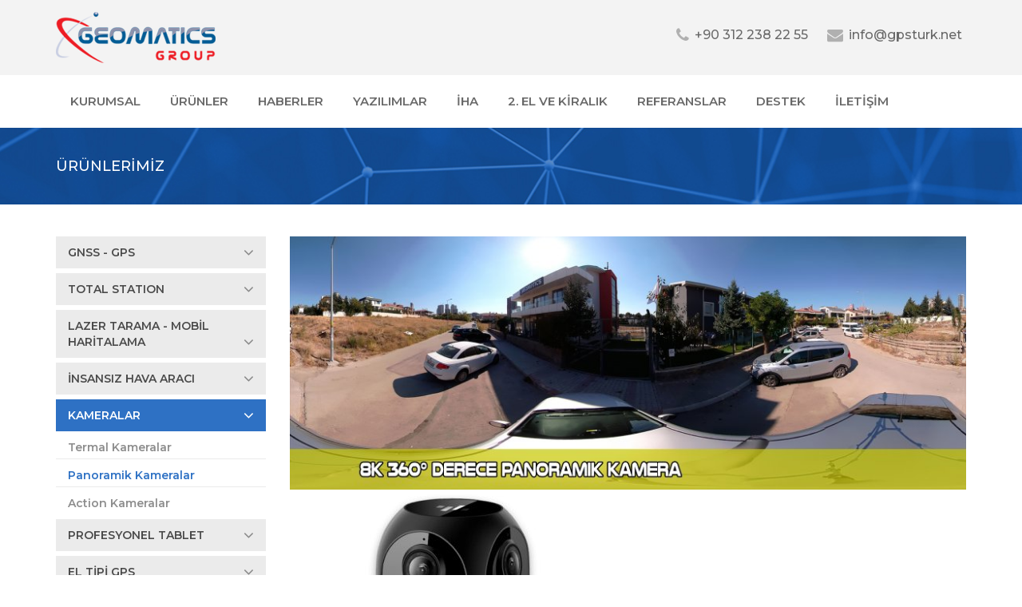

--- FILE ---
content_type: text/html; charset=UTF-8
request_url: https://www.geomaticsgroup.com/urunler/kategori/kameralar/panoramik-kameralar
body_size: 5340
content:
<!DOCTYPE HTML>

<head>
    <title>Geomatics Group</title>
    <meta http-equiv="content-type" content="text/html; charset=UTF-8"/>
    <meta name="keywords" content="Geomatics Group,GPS,GNSS,Total Station,Lazer Tarayıcı,Nivo,Spectra Precision,Magellan,Seco,MioWork,iha,3D modelleme,Multikopter,Tablet PC,Mobil Tarama,geoslam,lazer tarama,insansız hava aracı,rtk,cors,harita,haritalama,trimble,nikon,tablet,telefon,dgps,gis,cbs,rugged tablet,rugged,tablet gps,Lidar tarama,fotogrametri,spectra,spectra geospatial,Drone,nikon total station,spectra total station,spectraturk,lidar,DJI,Phantom,GeoSlam"/>
    <meta name="description" content="Geomatics Group"/>
    <meta name="robots" content="index, follow"/>
    <meta name="generator" content="Eliz Yazilim"/>
    <meta http-equiv="X-UA-Compatible" content="IE=edge">
    <meta name="viewport" content="width=device-width, initial-scale=1">
    <meta charset="utf-8">
    <link rel="Shortcut Icon"  href="https://www.geomaticsgroup.com/uploads/logo/favicon.ico"  type="image/x-icon">
    <link href="https://fonts.googleapis.com/css?family=Montserrat:400,500,600,700&amp;subset=latin-ext" rel="stylesheet">
    <link href="https://www.geomaticsgroup.com/assets/assetsb/bootstrap/v3.3.5/css/normalize.css" rel="stylesheet" type="text/css"/>
    <link href="https://www.geomaticsgroup.com/assets/assetsb/bootstrap/v3.3.5/css/bootstrap.min.css" rel="stylesheet" type="text/css"/>
    <link href="https://www.geomaticsgroup.com/assets/assetsb/bootstrap/v3.3.5/css/bootstrap-theme.min.css" rel="stylesheet" type="text/css"/>
    <link href="https://www.geomaticsgroup.com/assets/assetsb/font-awesome/v4.7.0/css/font-awesome.min.css" rel="stylesheet" type="text/css"/>
    <link href="https://www.geomaticsgroup.com/assets/assetsb/css/predefined.css" rel="stylesheet" type="text/css"/>
    <link href="https://www.geomaticsgroup.com/assets/assetsb/css/animate.min.css" rel="stylesheet" type="text/css"/>
    <link href="https://www.geomaticsgroup.com/assets/assetsb/jquery-fancybox/v2.1.5/jquery.fancybox.css" rel="stylesheet">
    <link href="https://www.geomaticsgroup.com/assets/assetsb/owl-carousel/v1.3.3/owl.carousel.css" rel="stylesheet">
    <link href="https://www.geomaticsgroup.com/assets/assetsb/owl-carousel/v1.3.3/owl.theme.css" rel="stylesheet">
    <link href="https://www.geomaticsgroup.com/assets/assetsb/jquery-themepunch-revolution/v5.2.5.3/css/settings.css" rel="stylesheet">
    <link href="https://www.geomaticsgroup.com/assets/assetsb/jquery-themepunch-revolution/v5.2.5.3/css/layers.css" rel="stylesheet">
    <link href="https://www.geomaticsgroup.com/assets/assetsb/jquery-themepunch-revolution/v5.2.5.3/css/navigation.css" rel="stylesheet">
    <link href="https://www.geomaticsgroup.com/assets/geomatics/layouts/css/pgwslideshow.css" rel="stylesheet" type="text/css"/>
    <link href="https://www.geomaticsgroup.com/assets/geomatics/layouts/css/social.css" rel="stylesheet" type="text/css"/>
    <link href="https://www.geomaticsgroup.com/assets/geomatics/layouts/css/style.css" rel="stylesheet" type="text/css"/>
    <link href="https://www.geomaticsgroup.com/assets/geomatics/layouts/css/responsive.css" rel="stylesheet" type="text/css"/>

    <link rel="stylesheet" href="https://www.geomaticsgroup.com/assets/css/cuscheckbox.css">

</head>

<body>
<header class="header affix-top" id="header">
    <div class="topBar  hidden-xs">
        <div class="container">
            <div class="row">
                <div class="col-sm-6 col-md-6 text-center">
                    <a class="navbar-brand" href="https://www.geomaticsgroup.com/"><img src="https://www.geomaticsgroup.com/uploads/works/logo.png" class="img-responsive hidden-xs"></a>
                    <div class="clearfix"></div>
                </div>
                <div class="col-sm-6 col-md-6 p-l-0 p-t-30 p-b-5 text-right">
                    <ul class="list-unstyled list-inline">
                        <li>
                            <a href="tel:+90 312 238 22 55">
                                <i class="fa fa-phone"></i> +90 312 238 22 55						</a>
                        </li>
                        <li class="m-r-0">
                            <a href="mailto:info@gpsturk.net">
                                <i class="fa fa-envelope"></i> info@gpsturk.net						</a>
                        </li>
                    </ul>
                    <div class="clearfix"></div>
                </div>
            </div>
        </div>
    </div>
    <div class="navbarWrapper megamenu">
        <div class="container">
            <nav class="main-nav" role="navigation">
                <div class="navbar-header">
                    <a class="navbar-brand pull-left" href=""><img src="https://www.geomaticsgroup.com/uploads/works/logo.png" class="img-responsive visible-xs"></a>
                    <button class="navbar-toggle" type="button" data-toggle="collapse" data-target="#navbar-collapse" aria-expanded="true">
                        <span class="sr-only">Toggle navigation</span>
                        <span class="icon-bar"></span>
                        <span class="icon-bar"></span>
                        <span class="icon-bar"></span>
                    </button>
                    <!--//nav-toggle-->
                </div>
                <!--//navbar-header-->
                <div class="row">
                    <div class="navbar-collapse collapse" id="navbar-collapse" aria-expanded="true">
                        <ul class="nav navbar-nav">

                            
                                
                                    <li class=" dropdown">
                                        <a href="#" class="dropdown-toggle" data-toggle="dropdown">KURUMSAL</a>
                                        <ul class="dropdown-menu multi-level" role="menu" aria-labelledby="dropdownMenu">
                                                                                            <li>
                                                    <a href="https://www.geomaticsgroup.com/kurumsal/hakkimizda">Hakkımızda</a>
                                                </li>
                                                                                            <li>
                                                    <a href="https://www.geomaticsgroup.com/kurumsal/stratejik-ortaklik">Stratejik Ortaklık</a>
                                                </li>
                                                                                            <li>
                                                    <a href="https://www.geomaticsgroup.com/kurumsal/kvkk-aydinlatma-metni">KVKK Aydınlatma Metni</a>
                                                </li>
                                                                                            <li>
                                                    <a href="https://www.geomaticsgroup.com/kurumsal/bilgi-guvenligi-ve-kisisel-veri-politikamiz">Bilgi Güvenliği ve Kişisel Veri Politikamız</a>
                                                </li>
                                                                                        <li>
                                                <a href="https://www.geomaticsgroup.com/kariyer">Kariyer</a>
                                            </li>
                                            <li>
                                                <a href="https://www.geomaticsgroup.com/belgeveodullerimiz">Belgelerimiz ve Ödüllerimiz</a>
                                            </li>
                                        </ul>
                                    </li>

                                

                            
                                                                    <li class="">
                                        <a href="https://www.geomaticsgroup.com/urunler">ÜRÜNLER</a>
                                    </li>
                                

                            
                                                                    <li class="">
                                        <a href="https://www.geomaticsgroup.com/haberler">HABERLER</a>
                                    </li>
                                

                            
                                                                    <li class="">
                                        <a href="https://www.geomaticsgroup.com/urunler/kategori/yazilimlar">YAZILIMLAR</a>
                                    </li>
                                

                            
                                                                    <li class="">
                                        <a href="https://www.geomaticsgroup.com/urunler/kategori/insansiz-hava-araci">İHA</a>
                                    </li>
                                

                            
                                                                    <li class="">
                                        <a href="https://www.geomaticsgroup.com/kiralikurunler">2. EL VE KİRALIK</a>
                                    </li>
                                

                            
                                                                    <li class="">
                                        <a href="https://www.geomaticsgroup.com/referanslar">REFERANSLAR</a>
                                    </li>
                                

                            
                                                                    <li class=" dropdown">
                                        <a href="#" class="dropdown-toggle" data-toggle="dropdown">DESTEK</a>
                                        <ul class="dropdown-menu multi-level" role="menu" aria-labelledby="dropdownMenu">

                                                                                            <li>
                                                    <a href="https://www.geomaticsgroup.com/destek/yazilimlar">Yazılımlar</a>
                                                </li>
                                                                                            <li>
                                                    <a href="https://www.geomaticsgroup.com/destek/brosur--kullanim-kilavuzlari">Broşür & Kullanım Kılavuzları</a>
                                                </li>
                                            
                                        </ul>
                                    </li>

                                

                            
                                                                    <li class="">
                                        <a href="https://www.geomaticsgroup.com/iletisim">İLETİŞİM</a>
                                    </li>
                                

                            
                        </ul>
                        <!--//nav-->
                    </div>
                </div>
                <!--//navabr-collapse-->
                <div class="clearfix"></div>
            </nav>
        </div>
        <!--//container-->
    </div>
</header><div class="breadcrumbWrapper backgroundCover" style="background-image:url(https://www.geomaticsgroup.com/uploads/works//slide_29_18413109065c1259b8215d4.jpg)">
    <div class="container">
        <div class="row">
            <div class="col-xs-11 col-sm-6 col-md-12">
                <ul class="breadcrumb">
                    <li>
                        <h1 class="m-t-0 m-b-0">ÜRÜNLERİMİZ</h1>
                    </li>
                </ul>
            </div>
        </div>
    </div>
</div>
<div class="container contentPageWrapper p-t-40 p-b-40 hizmetPage">
    <article class="content">
        <div class="row">
            <div class="col-md-3 wow fadeInUp">
                <div class="nav-side-menu">
                    <div class="menu-list">
                        <ul id="menu-content" class="list-unstyled menu-content out sideBarNavigation">
                                                            <li class="collapsed ">
                                    <a href="https://www.geomaticsgroup.com/urunler/kategori/gnss---gps">GNSS - GPS										<i class="fa fa-angle-down pull-right"></i>
                                    </a>
                                </li>
                                <ul class="sub-menu collapse  list-unstyled" id="cat68">
                                    <li class="active hide">
                                        <a href="http://www.geomaticsgroup.com/contents/urunler/68/546">Tüm Ürünler													</a>
                                    </li>
                                                                            <li class="">
                                            <a href="https://www.geomaticsgroup.com/urunler/kategori/gnss---gps/cors---rtk-gnss">CORS - RTK GNSS													</a>
                                        </li>
                                                                            <li class="">
                                            <a href="https://www.geomaticsgroup.com/urunler/kategori/gnss---gps/el-kontrol-uniteleri">El Kontrol Üniteleri													</a>
                                        </li>
                                                                            <li class="">
                                            <a href="https://www.geomaticsgroup.com/urunler/kategori/gnss---gps/dgps---gis">DGPS - GIS													</a>
                                        </li>
                                                                            <li class="">
                                            <a href="https://www.geomaticsgroup.com/urunler/kategori/gnss---gps/sabit-istasyon">Sabit İstasyon													</a>
                                        </li>
                                                                            <li class="">
                                            <a href="https://www.geomaticsgroup.com/urunler/kategori/gnss---gps/oem-moduller">OEM Modüller													</a>
                                        </li>
                                                                            <li class="">
                                            <a href="https://www.geomaticsgroup.com/urunler/kategori/gnss---gps/teknolojilerimiz">Teknolojilerimiz													</a>
                                        </li>
                                                                            <li class="">
                                            <a href="https://www.geomaticsgroup.com/urunler/kategori/gnss---gps/gnss---gps-aksesuarlari">GNSS - GPS Aksesuarları													</a>
                                        </li>
                                                                            <li class="">
                                            <a href="https://www.geomaticsgroup.com/urunler/kategori/gnss---gps/batarya-ve-sarj-adaptorleri">Batarya ve Şarj Adaptörleri													</a>
                                        </li>
                                    
                                </ul>

                                                            <li class="collapsed ">
                                    <a href="https://www.geomaticsgroup.com/urunler/kategori/total-station">TOTAL STATION										<i class="fa fa-angle-down pull-right"></i>
                                    </a>
                                </li>
                                <ul class="sub-menu collapse  list-unstyled" id="cat68">
                                    <li class="active hide">
                                        <a href="http://www.geomaticsgroup.com/contents/urunler/68/546">Tüm Ürünler													</a>
                                    </li>
                                                                            <li class="">
                                            <a href="https://www.geomaticsgroup.com/urunler/kategori/total-station/focus-total-station">Focus Total Station													</a>
                                        </li>
                                                                            <li class="">
                                            <a href="https://www.geomaticsgroup.com/urunler/kategori/total-station/nikon-total-station">Nikon Total Station													</a>
                                        </li>
                                                                            <li class="">
                                            <a href="https://www.geomaticsgroup.com/urunler/kategori/total-station/total-station-aksesuarlar">Total Station Aksesuarlar													</a>
                                        </li>
                                    
                                </ul>

                                                            <li class="collapsed ">
                                    <a href="https://www.geomaticsgroup.com/urunler/kategori/lazer-tarama---mobil-haritalama">LAZER TARAMA - MOBİL HARİTALAMA										<i class="fa fa-angle-down pull-right"></i>
                                    </a>
                                </li>
                                <ul class="sub-menu collapse  list-unstyled" id="cat68">
                                    <li class="active hide">
                                        <a href="http://www.geomaticsgroup.com/contents/urunler/68/546">Tüm Ürünler													</a>
                                    </li>
                                                                            <li class="">
                                            <a href="https://www.geomaticsgroup.com/urunler/kategori/lazer-tarama---mobil-haritalama/el-tipi-lazer-tarayici">El Tipi Lazer Tarayıcı													</a>
                                        </li>
                                                                            <li class="">
                                            <a href="https://www.geomaticsgroup.com/urunler/kategori/lazer-tarama---mobil-haritalama/arac-ustu-lazer-tarayicilar">Araç Üstü Lazer Tarayıcılar													</a>
                                        </li>
                                                                            <li class="">
                                            <a href="https://www.geomaticsgroup.com/urunler/kategori/lazer-tarama---mobil-haritalama/yersel-lazer-tarayicilar">Yersel Lazer Tarayıcılar													</a>
                                        </li>
                                                                            <li class="">
                                            <a href="https://www.geomaticsgroup.com/urunler/kategori/lazer-tarama---mobil-haritalama/mobil-haritalama-sistemi">Mobil Haritalama Sistemi													</a>
                                        </li>
                                    
                                </ul>

                                                            <li class="collapsed ">
                                    <a href="https://www.geomaticsgroup.com/urunler/kategori/insansiz-hava-araci">İNSANSIZ HAVA ARACI										<i class="fa fa-angle-down pull-right"></i>
                                    </a>
                                </li>
                                <ul class="sub-menu collapse  list-unstyled" id="cat68">
                                    <li class="active hide">
                                        <a href="http://www.geomaticsgroup.com/contents/urunler/68/546">Tüm Ürünler													</a>
                                    </li>
                                                                            <li class="">
                                            <a href="https://www.geomaticsgroup.com/urunler/kategori/insansiz-hava-araci/insansiz-hava-araclari">İnsansız Hava Araçları													</a>
                                        </li>
                                                                            <li class="">
                                            <a href="https://www.geomaticsgroup.com/urunler/kategori/insansiz-hava-araci/dji">DJI													</a>
                                        </li>
                                                                            <li class="">
                                            <a href="https://www.geomaticsgroup.com/urunler/kategori/insansiz-hava-araci/iha-aksesuarlar">İHA Aksesuarlar													</a>
                                        </li>
                                                                            <li class="">
                                            <a href="https://www.geomaticsgroup.com/urunler/kategori/insansiz-hava-araci/iha-satis-referanslari">İHA Satış Referansları													</a>
                                        </li>
                                                                            <li class="">
                                            <a href="https://www.geomaticsgroup.com/urunler/kategori/insansiz-hava-araci/iha-0-ve-iha-1-ehliyet-egitimi">İHA-0 ve İHA-1 Ehliyet Eğitimi													</a>
                                        </li>
                                    
                                </ul>

                                                            <li class="collapsed active">
                                    <a href="https://www.geomaticsgroup.com/urunler/kategori/kameralar">KAMERALAR										<i class="fa fa-angle-down pull-right"></i>
                                    </a>
                                </li>
                                <ul class="sub-menu collapse in list-unstyled" id="cat68">
                                    <li class="active hide">
                                        <a href="http://www.geomaticsgroup.com/contents/urunler/68/546">Tüm Ürünler													</a>
                                    </li>
                                                                            <li class="">
                                            <a href="https://www.geomaticsgroup.com/urunler/kategori/kameralar/termal-kameralar">Termal Kameralar													</a>
                                        </li>
                                                                            <li class="active">
                                            <a href="https://www.geomaticsgroup.com/urunler/kategori/kameralar/panoramik-kameralar">Panoramik Kameralar													</a>
                                        </li>
                                                                            <li class="">
                                            <a href="https://www.geomaticsgroup.com/urunler/kategori/kameralar/action-kameralar">Action Kameralar													</a>
                                        </li>
                                    
                                </ul>

                                                            <li class="collapsed ">
                                    <a href="https://www.geomaticsgroup.com/urunler/kategori/profesyonel-tablet">PROFESYONEL TABLET										<i class="fa fa-angle-down pull-right"></i>
                                    </a>
                                </li>
                                <ul class="sub-menu collapse  list-unstyled" id="cat68">
                                    <li class="active hide">
                                        <a href="http://www.geomaticsgroup.com/contents/urunler/68/546">Tüm Ürünler													</a>
                                    </li>
                                                                            <li class="">
                                            <a href="https://www.geomaticsgroup.com/urunler/kategori/profesyonel-tablet/endustriyel-tabletler-telefonlar">Endüstriyel Tabletler/Telefonlar													</a>
                                        </li>
                                                                            <li class="">
                                            <a href="https://www.geomaticsgroup.com/urunler/kategori/profesyonel-tablet/medikal-endustriyel-tabletler-telefonlar">Medikal Endüstriyel Tabletler/Telefonlar													</a>
                                        </li>
                                                                            <li class="">
                                            <a href="https://www.geomaticsgroup.com/urunler/kategori/profesyonel-tablet/tablet-telefon-aksesuarlari">Tablet/Telefon Aksesuarları													</a>
                                        </li>
                                    
                                </ul>

                                                            <li class="collapsed ">
                                    <a href="https://www.geomaticsgroup.com/urunler/kategori/el-tipi-gps">EL TİPİ GPS										<i class="fa fa-angle-down pull-right"></i>
                                    </a>
                                </li>
                                <ul class="sub-menu collapse  list-unstyled" id="cat68">
                                    <li class="active hide">
                                        <a href="http://www.geomaticsgroup.com/contents/urunler/68/546">Tüm Ürünler													</a>
                                    </li>
                                                                            <li class="">
                                            <a href="https://www.geomaticsgroup.com/urunler/kategori/el-tipi-gps/magellan-explorist-serisi">Magellan Explorist Serisi													</a>
                                        </li>
                                                                            <li class="">
                                            <a href="https://www.geomaticsgroup.com/urunler/kategori/el-tipi-gps/magellan-gps-haritalari">Magellan GPS Haritaları													</a>
                                        </li>
                                                                            <li class="">
                                            <a href="https://www.geomaticsgroup.com/urunler/kategori/el-tipi-gps/el-tipi-gps-aksesuarlari">El Tipi GPS Aksesuarları													</a>
                                        </li>
                                    
                                </ul>

                                                            <li class="collapsed ">
                                    <a href="https://www.geomaticsgroup.com/urunler/kategori/nivo">NİVO										<i class="fa fa-angle-down pull-right"></i>
                                    </a>
                                </li>
                                <ul class="sub-menu collapse  list-unstyled" id="cat68">
                                    <li class="active hide">
                                        <a href="http://www.geomaticsgroup.com/contents/urunler/68/546">Tüm Ürünler													</a>
                                    </li>
                                                                            <li class="">
                                            <a href="https://www.geomaticsgroup.com/urunler/kategori/nivo/spectra-precision-nivo">Spectra Precision Nivo													</a>
                                        </li>
                                                                            <li class="">
                                            <a href="https://www.geomaticsgroup.com/urunler/kategori/nivo/nikon-nivo">Nikon Nivo													</a>
                                        </li>
                                                                            <li class="">
                                            <a href="https://www.geomaticsgroup.com/urunler/kategori/nivo/seco-nivo">Seco Nivo													</a>
                                        </li>
                                                                            <li class="">
                                            <a href="https://www.geomaticsgroup.com/urunler/kategori/nivo/nivo-aksesuarlar">Nivo Aksesuarlar													</a>
                                        </li>
                                    
                                </ul>

                                                            <li class="collapsed ">
                                    <a href="https://www.geomaticsgroup.com/urunler/kategori/lazer-ve-optik-cihazlar">LAZER VE OPTİK CİHAZLAR										<i class="fa fa-angle-down pull-right"></i>
                                    </a>
                                </li>
                                <ul class="sub-menu collapse  list-unstyled" id="cat68">
                                    <li class="active hide">
                                        <a href="http://www.geomaticsgroup.com/contents/urunler/68/546">Tüm Ürünler													</a>
                                    </li>
                                                                            <li class="">
                                            <a href="https://www.geomaticsgroup.com/urunler/kategori/lazer-ve-optik-cihazlar/lazer-metre">Lazer Metre													</a>
                                        </li>
                                                                            <li class="">
                                            <a href="https://www.geomaticsgroup.com/urunler/kategori/lazer-ve-optik-cihazlar/nokta-cizgi-ve-arti-lazerleri">Nokta, Çizgi ve Artı Lazerleri													</a>
                                        </li>
                                                                            <li class="">
                                            <a href="https://www.geomaticsgroup.com/urunler/kategori/lazer-ve-optik-cihazlar/insaat-ve-egim-lazerleri">İnşaat ve Eğim Lazerleri													</a>
                                        </li>
                                                                            <li class="">
                                            <a href="https://www.geomaticsgroup.com/urunler/kategori/lazer-ve-optik-cihazlar/boru-ve-tunel-lazerleri">Boru Ve Tünel Lazerleri													</a>
                                        </li>
                                                                            <li class="">
                                            <a href="https://www.geomaticsgroup.com/urunler/kategori/lazer-ve-optik-cihazlar/tarim-ve-insaat-tesviye-lazerleri">Tarım ve İnşaat Tesviye Lazerleri													</a>
                                        </li>
                                                                            <li class="">
                                            <a href="https://www.geomaticsgroup.com/urunler/kategori/lazer-ve-optik-cihazlar/yatay-ve-dikey-lazer-nivolar">Yatay ve Dikey Lazer Nivolar													</a>
                                        </li>
                                                                            <li class="">
                                            <a href="https://www.geomaticsgroup.com/urunler/kategori/lazer-ve-optik-cihazlar/makine-kontrol-alicilari">Makine Kontrol Alıcıları													</a>
                                        </li>
                                                                            <li class="">
                                            <a href="https://www.geomaticsgroup.com/urunler/kategori/lazer-ve-optik-cihazlar/dijital-mira">Dijital Mira													</a>
                                        </li>
                                                                            <li class="">
                                            <a href="https://www.geomaticsgroup.com/urunler/kategori/lazer-ve-optik-cihazlar/lazer-aksesuarlar">Lazer Aksesuarlar													</a>
                                        </li>
                                    
                                </ul>

                                                            <li class="collapsed ">
                                    <a href="https://www.geomaticsgroup.com/urunler/kategori/diger-urunlerimiz">DİĞER ÜRÜNLERİMİZ										<i class="fa fa-angle-down pull-right"></i>
                                    </a>
                                </li>
                                <ul class="sub-menu collapse  list-unstyled" id="cat68">
                                    <li class="active hide">
                                        <a href="http://www.geomaticsgroup.com/contents/urunler/68/546">Tüm Ürünler													</a>
                                    </li>
                                                                            <li class="">
                                            <a href="https://www.geomaticsgroup.com/urunler/kategori/diger-urunlerimiz/fitness-urunleri">Fitness Ürünleri													</a>
                                        </li>
                                    
                                </ul>

                                                            <li class="collapsed ">
                                    <a href="https://www.geomaticsgroup.com/urunler/kategori/yazilimlar">YAZILIMLAR										<i class="fa fa-angle-down pull-right"></i>
                                    </a>
                                </li>
                                <ul class="sub-menu collapse  list-unstyled" id="cat68">
                                    <li class="active hide">
                                        <a href="http://www.geomaticsgroup.com/contents/urunler/68/546">Tüm Ürünler													</a>
                                    </li>
                                                                            <li class="">
                                            <a href="https://www.geomaticsgroup.com/urunler/kategori/yazilimlar/cbs-ve-veri-toplama-yazilimlari">CBS ve Veri Toplama Yazılımları													</a>
                                        </li>
                                                                            <li class="">
                                            <a href="https://www.geomaticsgroup.com/urunler/kategori/yazilimlar/el-tipi-gps-ve-outdoor-yazilimi">El Tipi GPS ve Outdoor Yazılımı													</a>
                                        </li>
                                                                            <li class="">
                                            <a href="https://www.geomaticsgroup.com/urunler/kategori/yazilimlar/ofis-yazilimlari">Ofis Yazılımları													</a>
                                        </li>
                                                                            <li class="">
                                            <a href="https://www.geomaticsgroup.com/urunler/kategori/yazilimlar/ucus-yazilimlari">Uçuş Yazılımları													</a>
                                        </li>
                                                                            <li class="">
                                            <a href="https://www.geomaticsgroup.com/urunler/kategori/yazilimlar/lidar-tarayici-yazilimlari">Lidar Tarayıcı Yazılımları													</a>
                                        </li>
                                    
                                </ul>

                                                    </ul>
                    </div>
                </div>
            </div>
            <div class="col-md-9 wow fadeInUp">
                                    <img src="https://www.geomaticsgroup.com/uploads/urunlersubkategori/15914751266ca7.jpg" class="img-responsive m-auto">
                                <div class="clearfix"></div>
                <div class="row">
                                            <div class="col-md-6 text-center m-b-30">
                            <a href="https://www.geomaticsgroup.com/urunler/8k-360-derece-panoramik-kamera" class="urun">
                                <div class="photo">
                                    <img src="https://www.geomaticsgroup.com/uploads/urunler/1563873954ec30.jpg" class="img-responsive m-auto">
                                </div>
                                <div class="title f-s-18 f-w-700">8K 360 Derece Panoramik Kamera</div>
                            </a>
                        </div>
                    

                </div>
            </div>
    </article><!-- .content -->
</div><!-- .container -->
<footer class="backgroundCover">
    <div class="container">
        <div class="row">
            <div class="col-sm-6 col-md-3 p-t-40 p-b-40">
                <h4>Kurumsal</h4>
                <ul class="list-unstyled footerMenu">
                                            <li>
                            <a href="https://www.geomaticsgroup.com/kurumsal/hakkimizda">Hakkımızda</a>
                        </li>
                                            <li>
                            <a href="https://www.geomaticsgroup.com/kurumsal/stratejik-ortaklik">Stratejik Ortaklık</a>
                        </li>
                                            <li>
                            <a href="https://www.geomaticsgroup.com/kurumsal/kvkk-aydinlatma-metni">KVKK Aydınlatma Metni</a>
                        </li>
                                            <li>
                            <a href="https://www.geomaticsgroup.com/kurumsal/bilgi-guvenligi-ve-kisisel-veri-politikamiz">Bilgi Güvenliği ve Kişisel Veri Politikamız</a>
                        </li>
                                        <li>
                        <a href="https://www.geomaticsgroup.com/belgeveodullerimiz">Belgelerimiz ve Ödüllerimiz</a>
                    </li>
                </ul>
                <div class="clearfix"></div>
            </div>
            <div class="col-sm-6 col-md-4 p-t-40 p-b-30">
                <h4>ÜRÜNLERİMİZ</h4>
                <ul class="list-unstyled footerMenu">
                                            <li>
                            <a href="https://www.geomaticsgroup.com/urunler/kategori/gnss---gps">GNSS - GPS</a>
                        </li>
                                            <li>
                            <a href="https://www.geomaticsgroup.com/urunler/kategori/total-station">TOTAL STATION</a>
                        </li>
                                            <li>
                            <a href="https://www.geomaticsgroup.com/urunler/kategori/lazer-tarama---mobil-haritalama">LAZER TARAMA - MOBİL HARİTALAMA</a>
                        </li>
                                            <li>
                            <a href="https://www.geomaticsgroup.com/urunler/kategori/insansiz-hava-araci">İNSANSIZ HAVA ARACI</a>
                        </li>
                                            <li>
                            <a href="https://www.geomaticsgroup.com/urunler/kategori/kameralar">KAMERALAR</a>
                        </li>
                                            <li>
                            <a href="https://www.geomaticsgroup.com/urunler/kategori/profesyonel-tablet">PROFESYONEL TABLET</a>
                        </li>
                                            <li>
                            <a href="https://www.geomaticsgroup.com/urunler/kategori/el-tipi-gps">EL TİPİ GPS</a>
                        </li>
                                            <li>
                            <a href="https://www.geomaticsgroup.com/urunler/kategori/nivo">NİVO</a>
                        </li>
                                            <li>
                            <a href="https://www.geomaticsgroup.com/urunler/kategori/lazer-ve-optik-cihazlar">LAZER VE OPTİK CİHAZLAR</a>
                        </li>
                                            <li>
                            <a href="https://www.geomaticsgroup.com/urunler/kategori/diger-urunlerimiz">DİĞER ÜRÜNLERİMİZ</a>
                        </li>
                                    </ul>
                <div class="clearfix"></div>
            </div>
            <div class="col-sm-6 col-md-2 p-t-40 p-b-30">
                <h4>DİĞER</h4>
                <ul class="list-unstyled footerMenu">
                    <!--<li>
                        <a href="http://www.geomaticsgroup.com/contents/kurumsal">Kurumsal</a>
                    </li>-->
                    <!--<li>
                        <a href="http://www.geomaticsgroup.com/contents/urunler">Ürunler</a>
                    </li>-->
                    <!--<li>
                        <a href="http://www.geomaticsgroup.com/contents/tesislerimiz">Tesislerimiz</a>
                    </li>-->
                    <!--<li>
                        <a href="http://www.geomaticsgroup.com/contents/belgelerimiz">Belgelerimiz</a>
                    </li>-->
                    <!--<li>
                        <a href="http://www.geomaticsgroup.com/contents/duyurular">Duyurular</a>
                    </li>-->
                    <!--<li>
                        <a href="http://www.geomaticsgroup.com/contents/fotogaleri">Foto Galeri</a>
                    </li>-->
                    <li>
                        <a href="https://www.geomaticsgroup.com/iletisim">İletişim</a>
                    </li>
                                            <li>
                            <a href="https://www.geomaticsgroup.com/destek/yazilimlar">Yazılımlar</a>
                        </li>
                                            <li>
                            <a href="https://www.geomaticsgroup.com/destek/brosur--kullanim-kilavuzlari">Broşür & Kullanım Kılavuzları</a>
                        </li>
                    
                </ul>
            </div>
            <!--<div class="col-sm-6 col-md-3 p-t-40 p-b-30">
                <h4>Destek</h4>
                <ul class="list-unstyled footerMenu">
                                            <li>
                            <a href="http://www.geomaticsgroup.com/contents/destek/295">Ürün Yazılım</a>
                        </li>
                                            <li>
                            <a href="http://www.geomaticsgroup.com/contents/destek/294">Broşür & Kullanım Kılavuzları</a>
                        </li>
                                    </ul>
                <div class="clearfix"></div>
            </div>-->
        </div>
    </div>
</footer>
<div class="copyrightWrapper">
    <div class="container">
        <div class="row">
            <div class="col-md-6">
                <div class="text-uppercase copyright">Copyright© 2018 Geomatics Group</div>
            </div>
            <div class="col-md-6">
                <ul class="social-network social-circle m-t-10 pull-right m-b-0">
                    <li>
                        <a href=" https://www.facebook.com/Geomaticsgrup	" target="_blank" class="icoFacebook"><i class="fa fa-facebook"></i></a>
                    </li>
                    <li>
                        <a href=" https://twitter.com/GeomaticsGroup	" target="_blank" class="icoTwitter"><i class="fa fa-twitter"></i></a>
                    </li>
                    <li>
                        <a href=" https://www.instagram.com/geomaticsgroup/?hl=tr	" target="_blank" class="icoLinkedin"><i class="fa fa-instagram"></i></a>
                    </li>
                    <li>
                        <a href=" https://www.youtube.com/channel/UCtjEyblsTObvuo1gjif2eSw?view_as=subscriber	" target="_blank" class="icoGoogle"><i class="fa fa-youtube-play"></i></a>
                    </li>
                </ul>
            </div>
        </div>
    </div>
</div><div class="modal fade" id="istekSikayet" tabindex="-1" role="dialog" aria-labelledby="myModalLabel">
    <div class="modal-dialog" role="document">
        <div class="modal-content">
            <div class="modal-header">
                <h3>Sipariş Formu					<button type="button" class="close" data-dismiss="modal" aria-label="Close">
                        <span aria-hidden="true">&times;</span>
                    </button>
                </h3>
            </div>
            <div class="modal-body">
                <div class="row">
                    <form action="http://www.geomaticsgroup.com/post/isteksikayet" method="post" accept-charset="utf-8" id="istek-form" name="istek-form">					<div class="col-md-12 margin-15">
                            <div class="form-group">
                                <label>Adınız Soyadınız								<span>*</span></label>
                                <input type="text" id="name" name="name" class="form-control input-mg" required>
                            </div>
                        </div>
                        <div class="col-md-12 margin-15">
                            <div class="form-group">
                                <label>E-Mail Adresiniz</label>
                                <input type="email" id="email" name="email" class="form-control input-mg">
                            </div>
                        </div>
                        <div class="col-md-12 margin-15">
                            <div class="form-group">
                                <label>Telefon Numaranız								<span>*</span></label>
                                <input type="text" id="phone" name="phone" class="form-control input-mg" required>
                            </div>
                        </div>
                        <div class="col-md-12 margin-15">
                            <div class="form-group">
                                <label>Konu								<span>*</span></label>
                                <input type="text" id="subject" name="subject" class="form-control input-mg" placeholder="İstek" required>
                            </div>
                        </div>
                        <div class="col-md-12 margin-15">
                            <div class="form-group">
                                <label>Mesajınız</label>
                                <textarea id="message" name="message" class="form-control input-mg" rows="6" placeholder="Açıklama Yazınız"></textarea>
                            </div>
                        </div>
                        <div class="col-md-12 margin-15 text-center">
                            <div class="form-group">
                                <input id="submit" name="submit" type="submit" class="btn white-green pull-right" value="GÖNDER">
                            </div>
                        </div>
                    </form>				</div>
            </div>
        </div>
    </div>
</div>
<div class="modal fade" id="arizaTalep" tabindex="-1" role="dialog" aria-labelledby="myModalLabel">
    <div class="modal-dialog" role="document">
        <div class="modal-content">
            <div class="modal-header">
                <h3>Arıza Talep Formu					<button type="button" class="close" data-dismiss="modal" aria-label="Close">
                        <span aria-hidden="true">&times;</span>
                    </button>
                </h3>
            </div>
            <div class="modal-body">
                <div class="row">
                    <form action="http://www.geomaticsgroup.com/post/arizatalep" method="post" accept-charset="utf-8" id="istek-form" name="istek-form">					<div class="col-md-12 margin-15">
                            <div class="form-group">
                                <label>Adınız Soyadınız								<span>*</span></label>
                                <input type="text" id="name" name="name" class="form-control input-mg" required>
                            </div>
                        </div>
                        <div class="col-md-12 margin-15">
                            <div class="form-group">
                                <label>E-Mail Adresiniz</label>
                                <input type="email" id="email" name="email" class="form-control input-mg">
                            </div>
                        </div>
                        <div class="col-md-12 margin-15">
                            <div class="form-group">
                                <label>Telefon Numaranız								<span>*</span></label>
                                <input type="text" id="phone" name="phone" class="form-control input-mg" required>
                            </div>
                        </div>
                        <div class="col-md-12 margin-15">
                            <div class="form-group">
                                <label>Blok ve Daire No								<span>*</span></label>
                                <input type="text" id="blok" name="blok" class="form-control input-mg" placeholder="örnek: 212c Block Daire 12" required>
                            </div>
                        </div>
                        <div class="col-md-12 margin-15">
                            <div class="form-group">
                                <label>Mesajınız</label>
                                <textarea id="message" name="message" class="form-control input-mg" rows="6" placeholder="Açıklama Yazınız"></textarea>
                            </div>
                        </div>
                        <div class="col-md-12 margin-15 text-center">
                            <div class="form-group">
                                <input id="submit" name="submit" type="submit" class="btn white-green pull-right" value="GÖNDER">
                            </div>
                        </div>
                    </form>				</div>
            </div>
        </div>
    </div>
</div>
<script type="text/javascript" src="https://www.geomaticsgroup.com/assets/assetsb/jquery/jquery-2.1.1.min.js"></script>
<script type="text/javascript" src="https://www.geomaticsgroup.com/assets/assetsb/bootstrap/v3.3.5/bootstrap.min.js"></script>
<script type="text/javascript">
    $(document).ready(function () {
        
    });
</script>
<script type="text/javascript" src="https://www.geomaticsgroup.com/assets/assetsb/jquery-themepunch-revolution/v5.2.5.3/js/jquery.themepunch.tools.min.js"></script>
<script type="text/javascript" src="https://www.geomaticsgroup.com/assets/assetsb/jquery-themepunch-revolution/v5.2.5.3/js/jquery.themepunch.revolution.min.js"></script>
<script type="text/javascript" src="https://www.geomaticsgroup.com/assets/assetsb/owl-carousel/v1.3.3/owl.carousel.js"></script>
<script type="text/javascript" src="https://www.geomaticsgroup.com/assets/assetsb/jquery-fancybox/v2.1.5/jquery.fancybox.js"></script>
<script type="text/javascript" src="https://www.geomaticsgroup.com/assets/assetsb/jquery-matchHeight/v0.7.2/jquery.matchHeight.js"></script>
<script type="text/javascript" src="https://www.geomaticsgroup.com/assets/geomatics/layouts/js/jquery.parallax-1.1.3.js"></script>
<script type="text/javascript" src="https://www.geomaticsgroup.com/assets/geomatics/layouts/js/pgwslideshow.min.js"></script>
<script type="text/javascript" src="https://www.geomaticsgroup.com/assets/geomatics/layouts/js/jquery.inputmask.bundle.js"></script>
<script type="text/javascript" src="https://www.geomaticsgroup.com/assets/geomatics/layouts/js/wow.js"></script>
<script type="text/javascript" src="https://www.geomaticsgroup.com/assets/geomatics/layouts/js/main.js"></script>
<script type="text/javascript">
    $(document).ready(function () {
        
    });
</script>
</body>
</html>

--- FILE ---
content_type: text/css
request_url: https://www.geomaticsgroup.com/assets/geomatics/layouts/css/social.css
body_size: 180
content:
/*=========================
  Icons
 ================= */

/* ROUNDED SOCIAL ICONS */
ul.social-network {
    list-style: none;
    display: inline;
    margin-left:0 !important;
    padding: 0;
}
ul.social-network li {
    display: inline;
    margin: 0 5px;
}


/* footer social icons */
.social-network a.icoRss:hover {
    background-color: #F56505;
}
.social-network a.icoFacebook:hover {
    background-color:#3B5998;
}
.social-network a.icoTwitter:hover {
    background-color:#33ccff;
}
.social-network a.icoGoogle:hover {
    background-color:#BD3518;
}
.social-network a.icoVimeo:hover {
    background-color:#0590B8;
}
.social-network a.icoLinkedin:hover {
    background-color:#007bb7;
}
.social-network a.icoRss:hover i, .social-network a.icoFacebook:hover i, .social-network a.icoTwitter:hover i,
.social-network a.icoGoogle:hover i, .social-network a.icoVimeo:hover i, .social-network a.icoLinkedin:hover i {
    color:#fff;
}
a.socialIcon:hover, .socialHoverClass {
    color:#44BCDD;
}

.social-circle li a {
    display:inline-block;
    position:relative;
    margin:0 auto 0 auto;
    -moz-border-radius:50%;
    -webkit-border-radius:50%;
    border-radius:50%;
    text-align:center;
    width: 40px;
    height: 40px;
    font-size:20px;
}
.social-circle li i {
    margin:0;
    line-height:40px;
    text-align: center;
}

.social-circle li a:hover i, .triggeredHover {
    -moz-transform: rotate(360deg);
    -webkit-transform: rotate(360deg);
    -ms--transform: rotate(360deg);
    transform: rotate(360deg);
    -webkit-transition: all 0.2s;
    -moz-transition: all 0.2s;
    -o-transition: all 0.2s;
    -ms-transition: all 0.2s;
    transition: all 0.2s;
}
.social-circle i {
    color: #fff;
    -webkit-transition: all 0.8s;
    -moz-transition: all 0.8s;
    -o-transition: all 0.8s;
    -ms-transition: all 0.8s;
    transition: all 0.8s;
}

--- FILE ---
content_type: text/css
request_url: https://www.geomaticsgroup.com/assets/geomatics/layouts/css/style.css
body_size: 6875
content:
* a {
    -webkit-transition: all linear 300ms;
    transition: all linear 300ms;
}

html,
body {
    min-height: 100%;
}

html {
    -webkit-font-smoothing: antialiased;
}

ol, ul {
    list-style: none;
    padding: 0;
}

.container-fluid {
    max-width: 1920px;
    margin: 0 auto;
}

.backgroundCover {
    background-repeat: no-repeat;
    background-position: center center;
    background-size: cover;
    position: relative;
}

body {
    -webkit-font-smoothing: antialiased;
    -webkit-text-size-adjust: 100%;
    -webkit-overflow-scrolling: touch;
    text-rendering: optimizeLegibility;
    font-family: 'Montserrat', sans-serif;
    background: #ffffff;
    color: #4d4d4d;
    font-size: 16px;
    font-weight: 400;
    line-height: 20px;
}

b, strong {
    font-weight: 700;
}

a,
a:hover,
a:focus {
    text-decoration: none;
}

.fixedHeader {
    position: fixed;
    z-index: 999;
    width: 100%;
    -webkit-animation: slideInDown 0.5s ease-in-out 0s 1 both;
    animation: slideInDown 0.5s ease-in-out 0s 1 both;
}

.bottomBordered {
    padding-bottom: 10px;
    position: relative;
}

.bottomBordered:after {
    content: "";
    width: 100px;
    height: 2px;
    background-color: #42be8b;
    position: absolute;
    left: 50%;
    margin-left: -50px;
    bottom: 0;
}

h1 {
    font-size: 21px;
    font-weight: 700;
    line-height: 30px;
}

h1 span {
    color: #53a743;
    font-size: 18px;
}

h1.blue,
h2.blue {
    color: #00407d;
    font-size: 25px;
}

h1.productTitle {
    font-size: 20px;
}

h1.productTitle span {
    font-weight: 400;
    font-size: 16px;
    display: block;
}

h2 {

    font-size: 18px;
    line-height: 26px;
}

h2 span {
    color: #afafaf;
}

h2 .btn.blue {
    font-weight: 400;
    font-size: 13px;
    border-bottom: 2px solid #0387c4;
    line-height: 48px;
    padding: 0 15px;
}

h3 {
    font-weight: 500;
}

h3 span {
    display: block;
    font-weight: 300;
    font-size: 25px;
}

.leftBordered {
    padding-left: 80px;
    position: relative;
}

.leftBordered:before {
    content: '';
    width: 65px;
    height: 6px;
    background-color: #2e71c4;
    position: absolute;
    left: 0;
    top: 10px;
}

.bordered {
    position: relative;
    padding-bottom: 20px;
}

.bordered:before {
    content: "";
    background-color: #009640;
    width: 170px;
    height: 5px;
    position: absolute;
    left: 0;
    bottom: 0px;
}

.border-blue.bordered:before {
    background-color: #2a90c1;
}

.border-green.bordered:before {
    background-color: #009640;
}

.border-orange.bordered:before {
    background-color: #ff6600;
}

.topHeader {
    line-height: 36px;
    font-size: 14px;
}

.topHeader .btn i {
    color: #00407d;
    font-size: 18px;
    position: relative;
    top: 2px;
    margin-right: 5px;
}

header {
    color: #696969;
    background-color: #fff;
}

.topBar {
    color: #696969;
    background-color: #f3f3f3;
}

.topBar ul {
    font-size: 14px;
    margin-bottom: 0;
    line-height: 25px;
}

.topBar .btn.transparent {
    font-size: 16px;
    font-weight: 500;
    padding: 10px 20px;
    -webkit-border-radius: 10px;
    -moz-border-radius: 10px;
    border-radius: 10px;
    font-weight: 500;
    text-transform: uppercase;
    margin: 0;
    color: #009640;
    border: 2px solid #009640;
}

.btn.transparent {
    background-color: transparent;
    border: 1px solid #fff;
    color: #fff;
    font-size: 16px;
    font-weight: 500;
    padding: 10px 15px;
    margin-top: 15px;
    margin-bottom: 15px;
}

.topBar ul li {
    vertical-align: middle;
    font-size: 16px;
    font-weight: 500;
    margin-right: 10px;
}
.topBar ul li a {
    color: #696969;
}
.topBar ul li i {
    color: #b0b0b0;
    font-size: 20px;
    position: relative;
    top: 2px;
    margin-right: 3px
}

.topBar .social-circle a i {
    color: #111111;
    line-height: 36px;
}

.navbar-brand {
    height: auto;
    padding: 15px 0;
}

.navbarWrapper {
    background-color: #fff;
}

.navbar-nav > li > a {
    text-shadow: none;
    font-size: 15px;
    color: #696969;
    padding: 23px 18px;
    font-weight: 600;
    text-transform: uppercase;
}

.navbar-nav > li:first-child > a {
}

.navbar-nav > li:last-child > a {
}

.nav > li > a:focus,
.nav > li > a:hover,
.nav > li.active > a {
    color: #2e71c4;
    background-color: transparent;
}

.navbar-nav > li:last-child a {
}

.nav .open > a, .nav .open > a:focus, .nav .open > a:hover {
    background-color: transparent;
    border-top-color: transparent;
    border-bottom-color: #3351ab;
}

.dropdown-menu > li > a {
    display: block;
    padding: 5px 20px;
    clear: both;
    font-weight: 400;
    color: #333;
    white-space: nowrap;
    font-size: 13px;
}

.dropdown-menu {
    background-color: #195caf;
    padding: 10px 0;
    border-radius: 0;
}

.dropdown-menu > li:last-child {
    border-bottom: 0;
}

.dropdown-menu > li > a:focus, .dropdown-menu > li > a:hover {
    background-image: none;
    color: #3351ab;
    background-color: #fff;
}

.dropdown-menu > li > ul > li > a, .dropdown-menu > li > a {
    color: #fff;
    line-height: 24px;
    font-size: 14px;
    font-weight: 500;
    padding-left: 25px;
    display: block;
}

.sideMenu {
    background-color: #f9f9f9;
    -webkit-box-shadow: 0px 0px 4px 0px rgba(0, 0, 0, 0.25);
    -moz-box-shadow: 0px 0px 4px 0px rgba(0, 0, 0, 0.25);
    box-shadow: 0px 0px 4px 0px rgba(0, 0, 0, 0.25);
}

.sideMenu > span {
    background-color: #006f89;
    color: #fff;
    display: block;
    font-size: 20px;
    font-weight: 500;
    padding: 9px 15px;
}

.sideMenu > ul > li {
    padding: 0px 15px;
}

.sideMenu > ul > li > a {
    border-bottom: 1px solid #eeeeee;
    color: #353535;
    font-size: 16px;
    display: block;
    padding: 8px 15px;
}

.captionContent {
    background-color: rgba(37, 35, 35, 0.65);
    padding: 10px 20px;
}

.tp-bullet {
    -webkit-border-radius: 4px;
    -moz-border-radius: 4px;
    border-radius: 4px;
    width: 35px;
    height: 4px;
    background: #fff !important;
}

.tp-bullet.selected, .tp-bullet:hover {
    background: #2e71c4 !important;
}

.tp-caption.title {
    font-size: 35px;
    color: #fff;
    font-weight: 500;
    line-height: 45px;
}

.tp-caption.title span {
    font-weight: 900;
}

.tp-caption .desc .year {
    background-color: #f00;
    padding: 0 15px;
    line-height: 40px;
}

.tp-caption .desc .year,
.tp-caption .desc .location {
    display: inline-block;
    margin-right: 10px;
}

.rev_slider_wrapper .slider-home-1 {
    height: 700px;
}

.slider-home-1 .tparrows {
    background: transparent;
}

.slider-home-1 .tparrows:hover {
    background: transparent;
}

.slider-home-1 .tparrows:before {
    content: "";
    display: block;
    width: 50px;
    height: 50px;
}

.slider-home-1 .tparrows.tp-leftarrow:before {
    content: "";
    background: url("../assets/Left.png");
}

.slider-home-1 .tparrows.tp-rightarrow:before {
    content: "";
    background: url("../assets/Right.png");
}

.grey-bg {
    background-color: #f6f6f6;
}

.grey-gradient-bg {
    /* Permalink - use to edit and share this gradient: http://colorzilla.com/gradient-editor/#e9e9e9+0,f9f9f9+6,ffffff+100 */
    background: rgb(233, 233, 233); /* Old browsers */
    background: -moz-linear-gradient(top, rgba(233, 233, 233, 1) 0%, rgba(249, 249, 249, 1) 6%, rgba(255, 255, 255, 1) 100%); /* FF3.6-15 */
    background: -webkit-linear-gradient(top, rgba(233, 233, 233, 1) 0%, rgba(249, 249, 249, 1) 6%, rgba(255, 255, 255, 1) 100%); /* Chrome10-25,Safari5.1-6 */
    background: linear-gradient(to bottom, rgba(233, 233, 233, 1) 0%, rgba(249, 249, 249, 1) 6%, rgba(255, 255, 255, 1) 100%); /* W3C, IE10+, FF16+, Chrome26+, Opera12+, Safari7+ */
    filter: progid:DXImageTransform.Microsoft.gradient(startColorstr='#e9e9e9', endColorstr='#ffffff', GradientType=0); /* IE6-9 */
}

.logos {
    background-color: #f3f3f3;
}

.b-r-10 {
    -webkit-border-radius: 10px;
    -moz-border-radius: 10px;
    border-radius: 10px;
}

#owl-duyurular.owl-theme .owl-controls {
    margin-top: 0;
}

.owl-theme .owl-controls .owl-page span {
    display: block;
    margin: 5px 7px;
    -webkit-border-radius: 4px;
    -moz-border-radius: 4px;
    border-radius: 4px;
    width: 35px;
    height: 4px;
    background: #e1e1e1;
}

#owl-duyurular.owl-theme .owl-controls .owl-page.active span,
#owl-duyurular.owl-theme .owl-controls.clickable .owl-page:hover span {
    background: #009640;
}

.welcomeProducts h2 {
    color: #767676;
}

.newsItem.style1 .photo {
    position: relative;
}

.newsItem.style1 .photo .title {
    position: absolute;
    left: 0;
    right: 0;
    bottom: 0;
    background-color: #2e71c4;
    color: #fff;
    font-size: 16px;
    font-weight: 600;
    text-align: center;
    z-index: 1;
    padding: 10px 15px;
    line-height: 22px;
}

.newsItem.style2 {
    background-image: url("../images/newsItem-bg.jpg");
}

.newsItem.style2 .content {
    position: relative;
}

.newsItem.style2 .desc {
    padding-top: 40px;
}

.newsItem.style2 .desc h4 {
    padding: 10px 15px;
    line-height: 22px;
    font-size: 16px;
    font-weight: 600;
    height: 190px;
}

.newsItem.style2 a {
    color: #fff;
}

.newsItem.style2 .photo {height: 100%;}
.newsItem.style2 .photo a img { max-width: 100%; }
.newsItem.style2 .photo a {
    color: #fff;
    width: 100%;
    display: inline-block;
    height: 100%;
    background-size: cover !important;
    background-position: center !important;
}

.newsItem.style2 .desc .btn {
    background-image: url("../images/plus.png");
    background-position: right center;
    background-repeat: no-repeat;
    font-weight: 500;
    line-height: 34px;
    padding-right: 50px;
    margin-right: 15px;
}

.owl-thumb-item img {
    width: 100px;
    height: auto;
    border: 1px solid #fff;
    margin: 0 2px;
}

.owl-thumbs {
    position: absolute;
    bottom: 15px;
    left: 0;
    display: table;
    width: 100%;
    text-align: center;
}

.owl-thumb-item {
    display: table-cell;
    border: none;
    background: none;
    padding: 0;
    opacity: .4;
}

.owl-thumb-item.active {
    opacity: 1;
}

#owl-slider .caption {
    position: absolute;
    bottom: 90px;
    left: 0;
    width: 100%;
    text-align: center;
    color: #fff;
    font-size: 30px;
    font-weight: 700;
}

.breadcrumbWrapper {
    background-image: url("../images/breadcrumb-bg.jpg");
    line-height: 24px;
    width: 100%;
    z-index: 999;
}

.breadcrumbWrapper h1 {
    font-weight: 500;
    font-size: 18px;
    color: #fff;
    margin: 0;
    padding: 0;
    line-height: 80px;
    text-transform: uppercase;
}

.breadcrumb {
    background-color: transparent;
    border-radius: 0px;
    padding: 8px 0px;
    margin-bottom: 0;
}

.breadcrumb li {
    font-size: 12px;
    color: #111;
    font-weight: 500;
}

.breadcrumb li a {
    color: #111;
}

.copyrightWrapper {
    font-size: 13px;
    color: #fff;
    line-height: 60px;
    background-color: #2e71c4;
}

.copyright {
    color: #fff;
    font-size: 14px;
}

.iletisimWidget {
    background-image: url(../images/iletisim-bg.html);
    color: #fff;
}

footer {
    background-color: #ececec;
    color: #515151;
}

.footerContact li ul li {
    margin-bottom: 10px;
}

footer p {
    margin-bottom: 0;
}

footer a,
footer a:hover,
footer a:focus {
    color: #515151;
}

footer h4 {
    padding-bottom: 7px;
    font-weight: 700;
    font-size: 14px;
    color: #515151;
    text-transform: uppercase;
    position: relative;
}

footer h4:after {
    content: "";
    width: 70px;
    height: 2px;
    background-color: #2e71c4;
    position: absolute;
    bottom: 0;
    left: 0;
}

footer h3 {
    font-size: 14px;
    font-weight: 700;
    text-align: center;
    margin-top: 30px;
    margin-bottom: 15px;
}

footer .footerMenu li {
    line-height: 30px;
}

footer .footerMenu li a {
    display: inline-block;
    font-size: 14px;
}

footer .footerMenu li a:hover {
}

footer .footerMenu.grid-2 li {
    width: 33%;
    float: left;
}

footer .contact label,
.iletisim label {
    margin-bottom: 5px;
    font-weight: 700;
    min-width: 35px;
    min-height: 28px;
    float: left;
    font-size: 20px;
    text-align: center;
    margin-right: 10px;
    line-height: 35px;
}

.iletisim label {
    color: #2fa5ff;
}

footer .contact p span {
    font-size: 26px;
    font-weight: 500;
}

.socialWrapper {
    background-color: #94c11f;
    padding-top: 10px;
}

.social-circle li a {
    background: #fff;
    width: 30px;
    height: 30px;
    font-size: 20px;
    border-radius: 0;
    line-height: 30px;
}

footer .social-circle li a {
    -moz-border-radius: 50%;
    -webkit-border-radius: 50%;
    border-radius: 50%;
    background-color: transparent;
    border: 1px solid #fff;
    line-height: 38px;
}

footer .social-circle li a i {
    color: #fff;
}

ul.social-network li {
    display: inline-block !important;
    margin: 0 5px;
}

.social-circle li a:hover {
}

.social-circle li a i {
    line-height: 30px;
    color: #2e71c4;
}

h1.kategoriTitle {
    margin: 0;
    padding: 12px 15px;
    font-size: 20px;
    color: #016e87;
    background-color: #f9f9f9;
    margin-bottom: 25px;
}

.contentWrapper {
    position: relative;
}

.content .desc {
    font-size: 15px;
    line-height: 22px;
    font-weight: 500;
}

.content .desc h1,
.content .desc h2,
.content .desc h3,
.content .desc h4,
.content .desc h5 {
    font-weight: 700;

}

.content .desc h1 {
    font-size: 20px;
    padding-bottom: 17px;
    color: #434343;
}

.content .desc h2 {
    font-size: 28px;
}

.content .desc h3 {
    font-size: 14px;
}

.urunDetay h3,
.iletisim h4 {
    color: #00407d;
    font-size: 20px;
    font-weight: 700;
}

.dark-grey-bg {
    background-color: #f1f1f1;
}

.topShadow {
    -webkit-box-shadow: 0px -2px 5px 0px rgba(0, 0, 0, 0.17);
    -moz-box-shadow: 0px -2px 5px 0px rgba(0, 0, 0, 0.17);
    box-shadow: 0px -2px 5px 0px rgba(0, 0, 0, 0.17);
}

.btn {

}

.btn.white-blue {
    color: #12aae2;
    background-color: #fff;
    border: 2px solid #12aae2;
    -webkit-border-radius: 25px;
    -moz-border-radius: 25px;
    border-radius: 25px;
    padding: 10px 25px;
    font-size: 12px;
    -webkit-box-shadow: 0px 0px 5px 0px rgba(50, 50, 50, 0.31);
    -moz-box-shadow: 0px 0px 5px 0px rgba(50, 50, 50, 0.31);
    box-shadow: 0px 0px 5px 0px rgba(50, 50, 50, 0.31);
}

.btn.white-green {
    font-size: 16px;
    font-weight: 500;
    padding: 15px 30px;
    -webkit-border-radius: 10px;
    -moz-border-radius: 10px;
    border-radius: 10px;
    font-weight: 500;
    margin: 0;
    color: #009640;
    border: 2px solid #009640;
    background-color: #fff;
}

.btn.white-green:hover {
    color: #fff;
    background-color: #009640;
}

.btn.yellow {
    font-size: 16px;
    font-weight: 500;
    padding: 15px 30px;
    -webkit-border-radius: 10px;
    -moz-border-radius: 10px;
    border-radius: 10px;
    font-weight: 500;
    margin: 0;
    color: #fff;
    border: 2px solid #fbcb24;
    background-color: #fbcb24;
}

.btn.yellow:hover {
    color: #fbcb24;
    background-color: #fff;
}

.btn.main {
    font-weight: 500;
    font-size: 16px;
    line-height: 34px;
    padding: 5px 25px;
    color: #fff;
    background-color: #2e71c4;
    -webkit-border-radius: 10px;
    -moz-border-radius: 10px;
    border-radius: 10px;
}

.btn.main:hover {
    background-color: #5391dd;
}

.btn.blue {
    border: 0;
    font-size: 16px;
    font-weight: 500;
    color: #fff;
    padding: 7px 20px;
    background-color: #115d81;
    border-radius: 0;
}

.btn.red {
    border: 0;
    font-size: 16px;
    color: #fff;
    padding: 7px 30px;
    background-color: #c00000;
    border-radius: 0;
}

.btn.grey {
    border: 0;
    font-size: 15px;
    font-weight: 400;
    color: #fff;
    padding: 10px 35px;
    background-color: #707070;
}

.btn.green {
    border: 0;
    -webkit-border-radius: 0;
    -moz-border-radius: 0;
    border-radius: 0;
    color: #fff;
    padding: 9px 25px;
    background-color: #669866;
    font-size: 12px;
    -webkit-box-shadow: 0px 0px 5px 0px rgba(50, 50, 50, 0.31);
    -moz-box-shadow: 0px 0px 5px 0px rgba(50, 50, 50, 0.31);
    box-shadow: 0px 0px 5px 0px rgba(50, 50, 50, 0.31);
}

.btn-transparent-green {
    border: 0;
    font-size: 12px;
    font-weight: 500;
    color: #006f89;
    padding: 0;
}

.btn-blue {
    border: 0;
    -webkit-border-radius: 0;
    -moz-border-radius: 0;
    border-radius: 0;
    font-size: 17px;
    font-weight: 700;
    color: #fff;
    padding: 10px 35px;
    background-color: #114a82;
    min-width: 225px;
}

.benzerTurlar li {
    margin-top: 15px;
    border-bottom: 1px solid #efefef;
    padding-bottom: 15px;
}

.benzerTurlar li a.title {
    line-height: 16px;
    font-size: 14px;
    display: block;
    color: #353535;
    font-weight: 500;
}

.contactList p {
    overflow: hidden;
    margin-bottom: 5px;
}

.contactList span {
    display: inline-block;
    float: left;
    min-width: 80px;
}

.contactPage.contactList li {
    display: inline-block;
    vertical-align: middle;
    font-size: 16px;
    overflow: hidden;
    margin-top: 15px;
    margin-right: 15px;

}

.contactPage.contactList .title {
    width: 50px;
    min-height: 50px;
    color: #194678;
    font-size: 20px;
    float: left;
    text-align: center;
}

.form-control {
    -moz-border-radius: 0;
    -webkit-box-shadow: none;
    -moz-box-shadow: none;
    box-shadow: none;
    height: 40px;
    font-size: 14px;
}

#owl-urunler.owl-theme .owl-controls .owl-buttons div,
#contentPhotos.owl-theme .owl-controls .owl-buttons div,
#owl-galeri.owl-theme .owl-controls .owl-buttons div,
#owl-duyurular.owl-theme .owl-controls .owl-buttons div {
    color: #fff;
    font-size: 25px;
    background-color: #b8bcc1;
    border-radius: 0;
    padding: 5px 10px 5px 10px;
    text-align: center;
}

#owl-urunler.owl-theme .owl-controls .owl-buttons div:hover,
#owl-galeri.owl-theme .owl-controls .owl-buttons div:hover,
#owl-duyurular.owl-theme .owl-controls .owl-buttons div:hover {
    background-color: #2e71c4;
    color: #fff;
}

#owl-duyurular .owl-next,
#owl-galeri .owl-next {
    right: 15px;
}

#owl-duyurular .owl-prev,
#owl-galeri .owl-prev {
    left: auto;
    right: 45px;
}

#owl-duyurular .owl-next,
#owl-duyurular .owl-prev,
#owl-galeri .owl-next,
#owl-galeri .owl-prev {
    position: absolute;
    top: 0;
    margin-top: -43px;
}

#contentPhotos .owl-next {
    right: -30px;
}

#contentPhotos .owl-prev {
    left: -30px;
}

#owl-urunler .item,
#owl-urunler .urunItem,
#owl-urunler .urunItem .photo,
.urunlerPage .urunItem,
#owl-duyurular .item {
    padding: 15px;
}

.owl-theme .owl-controls .owl-page.active span, .owl-theme .owl-controls.clickable .owl-page:hover span {
    background: #2e71c4;
}

.productItem {
    background-color: #fff;
    border: 1px solid #e8e7e7;
    overflow: hidden;
    margin-bottom: 30px;
    -webkit-box-shadow: 0px 3px 5px 0px rgba(0, 0, 0, 0.15);
    -moz-box-shadow: 0px 3px 5px 0px rgba(0, 0, 0, 0.15);
    box-shadow: 0px 3px 5px 0px rgba(0, 0, 0, 0.15);

}

.productItem .content {
    color: #4f4f4f;
    font-size: 13px;
}

.productItem .content > a {
    font-size: 15px;
    font-weight: 700;
    display: block;
    color: #4f4f4f;
}

.urunItem {
    position: relative;
    display: block;
    padding-top: 150px;
}

.urunItem .photo {
    position: absolute;
    top: 0;
    text-align: center;
    left: 0;
    right: 0;
    z-index: 99;
}

.urunItem .desc {
    background-color: #ffc000;
    height: 200px;
    position: relative;
}

.urunItem:hover .desc {
    background-color: #96c11f;
}

.urunItem .desc .title {
    position: absolute;
    bottom: 30px;
    left: 0;
    right: 0;
    display: block;
    color: #fff;
    font-weight: 700;
    text-align: center;
    z-index: 999;
    font-size: 24px;
}

.urunItem .desc .action {
    float: right;
}

.urunItem .desc .action .btn {
    width: 68px;
    border: 1px solid #a2a2a2;
    padding: 3px 5px;
    -webkit-border-radius: 0;
    -moz-border-radius: 0;
    border-radius: 0;
    color: #3f3f3f;
}

.urunItem .desc .action .btn:hover {
    background-color: #cf3179;
    color: #fff;
    border-color: #cf3179;
}

.urun .title,
h1.title {
    color: #2e71c4;
}

#owl-kampanyalar .owl-controls .owl-page.active span, #owl-kampanyalar .owl-controls.clickable .owl-page:hover span,
#owl-haberler .owl-controls .owl-page.active span, #owl-haberler .owl-controls.clickable .owl-page:hover span,
#owl-markalar .owl-controls .owl-page.active span, #owl-markalar .owl-theme .owl-controls.clickable .owl-page:hover span,
#contentPhotos .owl-controls .owl-page.active span, #contentPhotos .owl-theme .owl-controls.clickable .owl-page:hover span {
    background: #2f82c9;
}

.haberItem {
    background-color: #eeeeee;
}

.haberItem a.photo {
    display: block;
    width: 100%;
    min-height: 280px;
}

.haberItem .desc a {
    font-weight: 600;
    color: #434343;
    font-size: 20px;
    line-height: 24px
}

.haberItem .desc {
    font-size: 14px;
    font-weight: 500;
    color: #414141;
    line-height: 18px;
}

.haberItem .desc .btn {
    background-image: url("../images/plus-grey.png");
    background-position: right center;
    background-repeat: no-repeat;
    font-weight: 400;
    line-height: 34px;
    padding-right: 50px;
    margin-right: 15px;
    font-size: 14px;
}

.list-unstyled {
    overflow: hidden;
}

.haberItem h3 {
    color: #0090cd;
    font-size: 24px;
    font-weight: 700;
    margin-top: 0;
    margin-bottom: 10px;
}

.haberItem .date {
    text-transform: uppercase;
    display: inline-block;
    margin-bottom: 0;
    background-color: #10498f;
    color: #fff;
    font-weight: 700;
    font-size: 16px;
    padding: 15px 15px;
}

#contact-form .form-control {
    background-color: #fff;
    border-radius: 0;
}

textarea.form-control {
    height: auto;
    padding: 10px;
}

#colorselector {
    background-color: #f3f3f3;
    color: #545454;
    font-size: 18px;
    font-weight: 500;
    border: 0;
    height: 50px;
}

.referansItem {margin-bottom: 15px;position: relative;overflow: hidden;border: 3px solid #ddd;}
.referansItem .bg{
    position: absolute;
    width: 130%;
    height: 60%;
    top: -80%;
    left: 20%;
    background: #ffffff;
    transform: rotate(45deg);
    opacity: 0.3 !important;
    transition: all .5s;
    z-index: 2;
    transition-delay: .2s;
    -webkit-box-shadow: 0px 0px 75px 0px rgba(255,255,255,1);
    -moz-box-shadow: 0px 0px 5px 0px rgba(255,255,255,1);
    box-shadow: 0px 0px 45px 20px rgba(255,255,255,1);
}
.referansItem:hover .bg{
    top: 140%;
    left: -81%;
    /* opacity: 1; */
    /* visibility: hidden; */
    }
.referansItem img{ transition: all .3s; width: 100%; }
.referansItem:hover img{ transform: scale(1.1);  }

.boxWrapper {
    border: 2px solid #dcdcdc;
    -webkit-border-radius: 10px;
    -moz-border-radius: 10px;
    border-radius: 10px;
    overflow: hidden;
    background-color: #fffdfe;
}

.sideBarNavigation {
    overflow: hidden;
    background-color: #fff;
}

.sideBarNavigation li {
}

.sideBarNavigation li:last-child a {
}

.sideBarNavigation li a {
    background-color: #ebebeb;
    display: block;
    color: #4a4a4a;
    font-size: 14px;
    padding: 10px 15px;
    font-weight: 600;
    margin-bottom: 6px;
}

.sideBarNavigation .sub-menu > li > a {
    background-color: #fff;
    border-bottom: 1px solid #ebebeb;
    padding: 4px 15px;
    color: #8d8d8d;
}

.sideBarNavigation .sub-menu > li > a:hover,
.sideBarNavigation .sub-menu > li.active > a {
    background-color: #fff;
    color: #2e71c4;
}

.sideBarNavigation .sub-menu > li:last-child a {
    border-bottom: 0;
}

.sideBarNavigation li a:hover,
.sideBarNavigation li.active a {
    color: #fff;
    background-color: #2e71c4;
}

.sideBarNavigation li a i {
    font-size: 20px;
    color: #898989;
}

.sideBarNavigation li a:hover i,
.sideBarNavigation li.active a i {
    color: #fff;
}

.urunlerPage h1,
#myModal h1 {
    color: #6a6a6a;
    font-size: 24px;
}

.urunlerPage h3 {
    color: #0069b7;
    font-size: 18px;
    font-weight: 500;
    margin-top: 5px;
}

.urunlerPage h4 {
    color: #828282;
    font-size: 18px;
    font-weight: 400;
    margin-top: 5px;
}

.urunlerPage .content {
    color: #6a6a6a;
    font-size: 16px;
    margin-bottom: 30px;
}

.techDetails table tr {
    border-bottom: 1px solid #666;
    line-height: 35px;
}

.urunlerPage .btn.transparent {
    border: 2px solid #cf3179;
    color: #cf3179;
    margin-top: 30px;
    font-size: 18px;
    padding: 7px 50px;
}

.owl-next, .owl-prev, .owl-pagination1 {
    position: absolute;
    top: 50%;
    margin-top: -37px;
}

#myModal .form-control,
#tedarikci .form-control {
    border: 0;
    border-bottom: 1px solid #d4d4d4;
    font-size: 16px;
    background-color: transparent;
    padding-left: 0;
}

#tedarikci .form-control {
    font-size: 14px;
}

#myModal .form-control:focus,
#tedarikci .form-control:focus,
.modal-content {
    -webkit-box-shadow: none;
    -moz-box-shadow: none;
    box-shadow: none;
    -webkit-border-radius: 0;
    -moz-border-radius: 0;
    border-radius: 0;
}

.modal-content {
    border: 0;
}

.modal-backdrop.in {
    filter: alpha(opacity=50);
    opacity: .8;
}

.modal-backdrop {
    background-color: #000;
}

.megamenu .main-nav {
    position: relative;
}

.megamenu .nav, .megamenu .dropup, .megamenu .dropdown, .megamenu .collapse {
    position: relative;
    float: none;
}

.megamenu .dropdown.megamenu-fullwidth .dropdown-menu {
    width: 100%;
    left: 0;
    right: 0;
    background-color: #94c11f;
    border-radius: 0;
    border: 0;
    padding: 30px;
}

.urunCatItem a {
    color: #ffffff;
    font-size: 14px;
    line-height: 30px;
    font-weight: 500;
}

.urunCatItem a:hover {
    color: #fecc00;
}

#owl-singleItem.owl-theme .owl-controls .owl-buttons div {
    color: #e1e1e1;
    padding: 0;
    font-size: 24px;
    background-color: transparent;
    border: 0;
    width: 34px;
    text-align: center;
    line-height: 34px;
}

#owl-singleItem .owl-next {
    right: 15px;
}

#owl-singleItem .owl-prev {
    left: 15px;
}

#owl-singleItem.owl-theme .owl-controls .owl-page.active span,
#owl-singleItem.owl-theme .owl-controls.clickable .owl-page:hover span {
    background: #2e71c4;
}

#contact-form .form-group {
    margin-bottom: 12px;
}

.agromicoWrapper {
    background-image: url(../images/agromico-bg.html);
    background-repeat: no-repeat;
    background-position: center center;
    min-height: 620px;
    position: relative;

}

.agromicoWrapper h3,
.color-dark-grey {
    color: #929292;
}

.widgetItem {
    overflow: hidden;
    position: relative;
}

.widgetItem img {
    -webkit-transition: all 0.25s ease-in-out;
    -moz-transition: all 0.25s ease-in-out;
    -o-transition: all 0.25s ease-in-out;
    -ms-transition: all 0.25s ease-in-out;
    transition: all 0.25s ease-in-out;
}

.widgetItem img {
    opacity: 1;
    transform: scale(1.15, 1.15);
    -webkit-transform: scale(1.15, 1.15);
    -moz-transform: scale(1.15, 1.15);
    -ms-transform: scale(1.15, 1.15);
    -o-transform: scale(1.15, 1.15);
}

.widgetItem .overlay {
    background-color: rgba(0, 0, 0, 0.65);
    cursor: pointer;
    position: absolute;
    opacity: 0;
    -webkit-transition: all 0.45s ease-in-out;
    -moz-transition: all 0.45s ease-in-out;
    -o-transition: all 0.45s ease-in-out;
    -ms-transition: all 0.45s ease-in-out;
    transition: all 0.45s ease-in-out;
    top: 0;
    bottom: 0;
    left: 0;
    right: 0;

}

.widgetItem:hover .overlay {
    opacity: 1;
}

.widgetItem .title {
    position: absolute;
    text-align: center;
    bottom: 30px;
    left: 0;
    right: 0;
}

.widgetItem .title .btn {
    background-color: #fff;
    text-transform: uppercase;
}

.widgetItem:hover .title .btn,
.widgetItem .title .btn:hover {
    background-color: #009640;
    color: #fff;
}

.widgetItem .desc span a {
    color: #fff;
}

.contactUs {
    margin-top: -50px;
    position: relative;
    z-index: 9;
    font-size: 20px;
    color: #fff;
    font-weight: 700;
}

.blueBg {
    background-color: #2fa5ff;
}

.darkBlueBg {
    background-color: #00407d;
}

.contactUs .darkBlueBg .btn {
    border: 0;
    font-size: 20px;
    font-weight: 700;
}

.contactUs .darkBlueBg .btn i {
    color: #2fa5ff;
}

.m-h-100 {
    min-height: 100px;
    line-height: 100px;
}

#accordion .panel {
    -webkit-box-shadow: none;
    -moz-box-shadow: none;
    box-shadow: none;
}

#accordion .panel-body {
    font-size: 16px;
    border: 0;
}

#accordion .panel-heading {
    -webkit-border-radius: 10px;
    -moz-border-radius: 10px;
    border-radius: 10px;
    background-color: #eeeeee;
    border-bottom: 0;
    padding: 15px;
}

#accordion .panel-heading h4 a {
    color: #464646;
    font-size: 16px;
    font-weight: 300;
    display: block;
}

#accordion .panel-heading:hover {
    background-color: #808080;
}

#accordion .panel-heading:hover h4 a {
    color: #fff;
}

.iletisim .social-circle i {
    color: #009fe3;
}

#bg-paralax {
    background: url(../images/bg-parallax.html) no-repeat;
    color: #fff;
    padding: 40px 0;
    background-size: cover;
    background-position: center center;
    background-attachment: scroll;
    width: 100%;
}

table tr.middle td {
    vertical-align: middle;
}

table tr.middle td p {
    margin-bottom: 0;
}

.galleryItem {
    position: relative;
}

.galleryItem .overlay {
    opacity: 0;
    position: absolute;
    top: 8px;
    left: 8px;
    right: 8px;
    bottom: 8px;
    background-color: rgba(18, 109, 114, 0.5);
    -webkit-transition: all linear 300ms;
    transition: all linear 300ms;
}

.galleryItem:hover .overlay {
    opacity: 1;
}

.galleryItem .overlay i {
    position: absolute;
    top: 50%;
    left: 50%;
    -moz-transform: translate(-50%, -50%);
    -o-transform: translate(-50%, -50%);
    -ms-transform: translate(-50%, -50%);
    -webkit-transform: translate(-50%, -50%);
    transform: translate(-50%, -50%);
    color: #fff;
    font-size: 20px;
}

.red {
    color: #fb5364;
}

.menuTitle {
    background-image: url("../images/menu-title-bg.png");
    background-repeat: repeat-x;
    background-position: bottom center;
    display: block;
    font-weight: 500;
    color: #333333;
    font-size: 16px;
    padding-bottom: 10px;
    margin-bottom: 10px;
    padding-left: 25px;
}

.yonetimItem {
    width: 170px;
    padding: 10px;
    margin: 0 auto;
    background-color: #efeff0;
    margin-bottom: 30px;
}

.yonetimItem .photo {
    margin-bottom: 10px;
}

.yonetimItem .desc {
    font-size: 12px;
}

.yonetimItem span.name {
    display: block;
    font-weight: 500;
    font-size: 15px;
}

.personelList .table > tbody > tr > td,
.personelList .table > tbody > tr > th,
.personelList .table > tfoot > tr > td,
.personelList .table > tfoot > tr > th,
.personelList .table > thead > tr > td,
.personelList .table > thead > tr > th {
    border-top: 0;
}

.daireItem {
    border: 1px solid #efefef;
    padding: 10px;
    margin-bottom: 30px;
}

.daireItem .daireDurum {
    display: inline-block;
    float: right;
    font-size: 16px;
    font-weight: 500;
    line-height: 30px;
    color: #fff;
    padding: 0 25px;
    background-color: #009f3c;
}

.daireItem .daireDurum.satilik {
    background-color: #e90f0a;
}

.daireItem .title {
    font-size: 16px;
    font-weight: 500;
    color: #333333;
    display: block;
    height: 40px;
    overflow: hidden;
    line-height: 19px;
    margin: 5px 0;
}

.daireItem .btn {
    display: block;
    width: 100%;
    margin-top: 10px;
    border-bottom: 3px solid #2A90C1;
    padding-bottom: 4px;
}

.daireItem .btn:hover {
    background-color: #2A90C1;
}

.daireItem .desc {
    height: 40px;
    overflow: hidden;
    font-size: 13px;
    line-height: 18px;
}

.pgwSlideshow .ps-list {
    border-top: 5px solid #fff;
    box-shadow: 0 10px 10px -5px #d9d9d9 inset;
    background: #d9d9d9;
    overflow: hidden;
    position: relative;
}

.blokItem .desc {
    border: 1px solid rgba(0, 0, 0, 0.1);
    padding-left: 15px;
}

.blokItem:hover .desc {
    background-color: #b4213c;
}

.blokItem .desc a i {
    color: #b4213c;
}

.blokItem .desc a {
    color: #333;
}

.blokItem:hover .desc a,
.blokItem:hover .desc a i {
    color: #fff;
}

.img-thumbnail {
    -webkit-border-radius: 0;
    -moz-border-radius: 0;
    border-radius: 0;
    padding: 7px;
}

.modal-header .close {
    margin-top: -10px;
    z-index: 99;
    position: relative;
    opacity: 1;

    background-color: #000;
    width: 40px;
    height: 40px;
    text-align: center;
    line-height: 40px;
    color: #fff;
}

.modal-header .close span {
    font-size: 40px !important;
}

.modal-header h3 {
    color: #009640;
}

#istek-form .form-control {
    background-color: #fcfcfc;
    border-color: #e0e0e0;
}

#istek-form label span {
    color: #f00;
}

.boxShadow {
    -webkit-box-shadow: 0px 0px 25px 0px rgba(0, 0, 0, 0.19);
    -moz-box-shadow: 0px 0px 25px 0px rgba(0, 0, 0, 0.19);
    box-shadow: 0px 0px 25px 0px rgba(0, 0, 0, 0.19);
}

.boxShadowOnHover:hover {
    -webkit-transition: all 0.45s ease-in-out;
    -moz-transition: all 0.45s ease-in-out;
    -o-transition: all 0.45s ease-in-out;
    -ms-transition: all 0.45s ease-in-out;
    transition: all 0.45s ease-in-out;
    -webkit-box-shadow: 0px 0px 25px 0px rgba(0, 0, 0, 0.19);
    -moz-box-shadow: 0px 0px 25px 0px rgba(0, 0, 0, 0.19);
    box-shadow: 0px 0px 25px 0px rgba(0, 0, 0, 0.19);
}

.kaliteWrapper {
    background-image: url(../images/kalite-bg.jpg);
    padding: 60px 0;
    color: #fff;
    font-weight: 500;
    line-height: 24px;
}

.kalite h2 {
    font-size: 24px;
    font-weight: 700;
}

.urunDetay h2 {
    color: #009640;
    font-size: 24px;
    font-weight: 700;
}

.urunDetay table {
    width: 100%;
    border-collapse: separate;
    border-spacing: 0 5px;
}

.urunDetay table tr td:first-child {
    padding-left: 30px;
}

.urunDetay table tr td {
    background-color: #fecc00;
    margin-bottom: 10px;
    line-height: 60px;
    padding: 0 10px;
    font-weight: 500;
    color: #121010;
    font-size: 24px;

}

.urunDetay table tr {
    padding-bottom: 10px;
}

.urunDetay table tr:hover td {
    background-color: #ff9700;
}

.takvim table {
    width: 100%;
    color: #009640;
    font-weight: 700;
    text-transform: uppercase;
    border-top: 4px solid #009640;
}

.takvim table tr td {
    line-height: 40px;
    border: 1px solid #009640;
    padding: 0 5px;
}

.takvim table tr td:first-child {
    padding: 0 10px;
    border-left: 0;
}

.takvim table tr td:last-child {
    border-right: 0;
}

.belgeItem {
    padding: 15px;
    background-color: #fff;
    border: 3px solid #dadada;
}

.galeriItem {

    position: relative;
    overflow: hidden;
}

.galeriItem:hover .caption {
    opacity: 1;

}

.galeriItem img {
    margin: 0px;
    padding: 0px;
    z-index: 4;
}

.galeriItem .caption {
    cursor: pointer;
    position: absolute;
    opacity: 0;
    -webkit-transition: all 0.45s ease-in-out;
    -moz-transition: all 0.45s ease-in-out;
    -o-transition: all 0.45s ease-in-out;
    -ms-transition: all 0.45s ease-in-out;
    transition: all 0.45s ease-in-out;
    top: 0;
    bottom: 0;
    left: 0;
    right: 0;
}

.galeriItem .blur {
    background-color: rgba(0, 0, 0, 0.65);
    top: 0;
    bottom: 0;
    left: 0;
    right: 0;
    z-index: 5;
    position: absolute;
}

.galeriItem .caption-text h1 {
    text-transform: uppercase;
    font-size: 24px;
}

.galeriItem .caption-text {
    z-index: 10;
    color: #fff;
    position: absolute;
    top: 50%;
    left: 50%;
    -moz-transform: translate(-50%, -50%);
    -o-transform: translate(-50%, -50%);
    -ms-transform: translate(-50%, -50%);
    -webkit-transform: translate(-50%, -50%);
    transform: translate(-50%, -50%);
    text-align: center;
}

.galeriItem .caption-text a {
    color: #fff;
}

.contactItem {
    border-left: 5px solid #009fe3;
    padding-left: 15px;
    min-height: 130px;
    margin-bottom: 60px;
    font-size: 13px;
}

.contactItem ul {
    overflow: hidden;
}

.contactItem ul li {
    float: left;
    width: 50%;
}
.contactItem strong{
    font-weight: 600;
}
.nav-tabs.nav-justified {
    width: 100%;
    border-bottom: 3px solid #2e71c4;
}

.nav-tabs.nav-justified > li > a {
    border: 0;
    border-radius: 0;
}

.nav-tabs.nav-justified > .active > a, .nav-tabs.nav-justified > .active > a:focus, .nav-tabs.nav-justified > .active > a:hover {
    border: 0;
    background-color: #2e71c4;
    color: #fff;
}

.nav-tabs.nav > li > a {
    padding: 19px 10px;
    background-color: #f4f4f4;
    color: #595959;
    font-weight: 600;
    font-size: 14px;
}

.welcomeProductItem .content a {
    color: #555555;
    font-weight: 500;
    display: block;
    min-height: 40px;
}

.welcomeProductItem .content {
    border-bottom: 5px solid #ededed;
    padding: 5px 0;
}

.welcomeProductItem:hover .content {
    border-bottom: 5px solid #2e71c4;
}

#owl-singleItem {
    border: 3px solid #f3f3f3;
    -webkit-border-radius: 15px;
    -moz-border-radius: 15px;
    border-radius: 15px;
}

table {
    width: 100%;
}

table > tbody > tr > td,
table > tbody > tr > th,
table > tfoot > tr > td,
table > tfoot > tr > th,
table > thead > tr > td,
table > thead > tr > th {
    padding: 8px;
    line-height: 1.42857143;
    vertical-align: top;
    border-top: 0;
}

table > tbody > tr:nth-of-type(odd) {
    background-color: #eaeaea;
}

.fileItem {
    display: block;
    color: #7c7c7c;
}

.do-flex {
    display: -webkit-box;
    display: -ms-flexbox;
    display: flex;
    -webkit-box-pack: end;
    -ms-flex-pack: end;
    justify-content: flex-end;
    -webkit-box-align: center;
    -ms-flex-align: center;
    align-items: center;
}

.kiralikUrunItem .photo {
    border: 2px solid #dadada;
    margin-bottom: 15px;
}

.kiralikUrunItem .desc a {
    color: #2e71c4;
    font-weight: 600;
    font-size: 18px;
}

.destekItem {
    background-color: #ececec;
}
.destekItem a{
    display: block;
    font-size: 18px;
    color: #5d5d5d;
    padding: 0px 15px;
}
.download {
    background-color: #a1a1a1;
    color: #fff;
    padding: 15px 0;
    font-weight: 600;
}

.download a {
    color: #fff;
}
.destekItem:hover .download{
    background-color: #10498f;
}
.urun .title{
    display:block;
    height:50px;
}



/*************mucoedit**********************/


.tc{ text-align: center; }
.tl{ text-align: left; }
.tr{ text-align: right; }
.mt5{ margin-top: 5px; }
.mt10{ margin-top: 10px; }
.mt15{ margin-top: 15px; }
.mt30{margin-top: 30px;}
.mt40{ margin-top: 40px; }
.mt50{ margin-top: 50px; }
.mb15{ margin-bottom: 15px; }
.mb30{margin-bottom: 30px;}
.mb40{ margin-bottom: 40px; }
.mb50{ margin-bottom: 50px; }
.pr15{ padding-right:15px; }
.pl15{ padding-left:15px; }
.p0i{ padding: 0px !important; }
.m0i{margin: 0px !important;}
.w10{  width: 10%; }
.w20{  width: 20%; }
.w30{  width: 30%; }
.w40{  width: 40%; }
.w50{  width: 50%; }
.w60{  width: 60%; }
.w70{  width: 70%; }
.w80{  width: 80%; }
.w90{  width: 90%; }
.w100{  width: 100%; }







.vhid{ visibility: hidden; }

.row-eq-height {
    display: -webkit-box;
    display: -webkit-flex;
    display: -ms-flexbox;
    display: flex;
    flex-wrap: wrap;
}




.dn{  display: none; }
.dni{  display: none !important; }

--- FILE ---
content_type: text/css
request_url: https://www.geomaticsgroup.com/assets/geomatics/layouts/css/responsive.css
body_size: 870
content:
/*==========  Mobile First Method  ==========*/

/* Custom, iPhone Retina */
@media only screen and (min-width: 320px) {

}

/* Extra Small Devices, Phones */
@media only screen and (min-width: 480px) {

}

/* Small Devices, Tablets */
@media only screen and (min-width: 768px) {
    .navbar-nav > li {
        display: inline-block;
        text-align: center;
        float: none;
        margin-right: -3px;
    }

    .mobileHeader {
        display: none;
    }

    .modal-dialog.hesapnoModal {
        width: 900px;
        margin: 30px auto;
    }

    .copyrightWrapper .social-network {
        float: right;
    }

    .copyright {
        float: left;
    }
    ul.dropdown-menu.imageMenu {
        width: 510px;
        margin: 0;
        padding: 0px;
        border: 0;
        background-color: #009640;
        border-radius: 0;
    }
    .dropdown:hover .multi-level {
        display: block;
    }
    .dropdown-menu > li > ul:first-child {
        width: 40%;
    }
    .dropdown-menu > li > ul {
        display: inline-block;
        width: 60%;
        vertical-align: top;
        margin-left: -1px;
        margin-right: -1px;
    }
}

/* Medium Devices, Desktops */
@media only screen and (min-width: 992px) {

}

/* Large Devices, Wide Screens */
@media only screen and (min-width: 1200px) {

}

/*==========  Non-Mobile First Method  ==========*/

/* Large Devices, Wide Screens */
@media only screen and (max-width: 1199px) {
    .navbar-nav > li > a {
        padding: 20px 14px;
        font-size: 15px;
    }

    .sideMenu > span {
        font-size: 16px;
    }

    .sideMenu > ul > li > a {
        font-size: 15px;
        font-weight: 500;
        padding: 5px 15px;
    }
}

/* Medium Devices, Desktops */
@media only screen and (max-width: 991px) {
    footer .footerMenu.grid-2 li {
        width: 50%;
        float: left;
    }

    .contactPage.contactList li {
        display: block;
    }

    .topBar ul {
        font-size: 13px;
        font-weight: 500;
        margin-top: 0px;
        float: right;
    }

    .footerLogo img {
        margin: 0 auto;
    }

    .breadcrumbWrapper h1 {
        font-size: 14px;
    }

    .navbar-nav > li > a {
        font-size: 13px;
        padding: 14px 6px;
    }
}

/* Small Devices, Tablets */
@media only screen and (max-width: 767px) {
    #owl-slider .caption {
        font-size: 20px;
    }

    .navbar-brand {
        width: 190px;
        float: none;
        display: block;
        padding: 10px 0;
    }

    .navbar-toggle {
        border-radius: 0;
        margin-top: 20px;
        margin-right: 0;
    }

    .navbar-toggle .icon-bar {
        background-color: #2e71c4;
    }

    .navbar-nav > li > a {
        border: 0;
        text-align: center;
    }

    #owl-urunler .owl-next {
        right: 0;
    }

    #owl-urunler .owl-prev {
        left: 0;
    }

    /*.topBar {*/
    /*text-align: center;*/
    /*padding: 0 !important;*/
    /*display: none;*/
    /*}*/

    .topBar ul {
        margin-top: 0;
    }

    footer .footerMenu.grid-2 li {
        width: 98%;
        float: left;
    }

    .navbarWrapper {
        background-color:#fff;
    }

    .tp-caption.title {
        font-size: 18px;
        line-height: 24px;
    }

    .mobileHeader {
        background-color: #ff6c03;
        color: #fff;
    }

    .mobileHeader a {
        color: #fff;
        padding: 10px 0px;
        display: block;
    }

    .contactUs .m-h-100 {
        min-height: 50px !important;
        line-height: 50px !important;
    }

    .owl-theme .owl-next,
    #owl-urunler .owl-next {
        right: -30px;
    }

    .owl-theme .owl-prev,
    #owl-urunler .owl-prev {
        left: -30px;
    }

    #owl-duyurular.owl-theme .owl-controls .owl-buttons div,
    #owl-galeri.owl-theme .owl-controls .owl-buttons div {
        position: relative;
        left: auto;
        right: auto;
    }

    #owl-urunler.owl-theme .owl-controls {
        position: absolute;
        bottom: -20px;
        left: 50%;
        -moz-transform: translate(-50%, 0);
        -o-transform: translate(-50%, 0);
        -ms-transform: translate(-50%, 0);
        -webkit-transform: translate(-50%, 0);
        transform: translate(-50%, 0);

    }
    footer{
        text-align: center;
    }
    footer h4:after {
        left: 50%;
        margin-left:-35px
    }
    .copyrightWrapper {
        line-height: 40px;
    }

    .copyrightWrapper .social-network {
        text-align: center;
        margin: 0 auto;
        display: inherit;
    }

    .copyright {
        text-align: center;
    }
    .dropdown-menu > li > ul > li > a, .dropdown-menu > li > a {
        color: #696969;
        text-align: center;
    }
}

/* Extra Small Devices, Phones */
@media only screen and (max-width: 479px) {
    .owl-thumbs {
        display: none;
    }

    #owl-slider .caption {
        bottom: 15px;
        font-size: 16px;
    }

    .tp-caption.title {
        padding: 15px !important;
    }

    .tp-caption.title span {
        font-size: 15px;
        line-height: 20px;
    }

    .infoBox {
        padding-top: 15px;
    }

    .bordered {
        padding-left: 40px;
    }

    .bordered:before {
        width: 30px;
    }
}

/* Custom, iPhone Retina */
@media only screen and (max-width: 319px) {

}

--- FILE ---
content_type: text/css
request_url: https://www.geomaticsgroup.com/assets/css/cuscheckbox.css
body_size: 194
content:
.cusc_container {
    margin-top: 9px;
    margin-right: 10px;
    display: inline-block;
    position: relative;
    padding-left: 28px;
    float: right;
    margin-bottom: 12px;
    cursor: pointer;
    font-weight: 400;
    color: #737373;
    font-size: 13px;
    -webkit-user-select: none;
    -moz-user-select: none;
    -ms-user-select: none;
    user-select: none;
}

/* Hide the browser's default checkbox */
.cusc_container input {
    position: absolute;
    opacity: 0;
    cursor: pointer;
    height: 0;
    width: 0;
}

/* Create a custom checkbox */
.checkmark {
    position: absolute;
    top: 0;
    left: 0;
    height: 17px;
    width: 17px;
    background-color: #d0d0d0;
    border: 1px solid #d2d2d2;
    border-radius: 2px;
}

/* On mouse-over, add a grey background color */
.cusc_container:hover input ~ .checkmark {
    background-color: #d0d0d0;
}

/* When the checkbox is checked, add a blue background */
.cusc_container input:checked ~ .checkmark {
    /* background-color: #2196F3; */
}

/* Create the checkmark/indicator (hidden when not checked) */
.checkmark:after {
    content: "";
    position: absolute;
    display: none;
}

/* Show the checkmark when checked */
.cusc_container input:checked ~ .checkmark:after {
    display: block;
}

/* Style the checkmark/indicator */
.cusc_container .checkmark:after {
    left: 5px;
    top: 0px;
    width: 6px;
    height: 13px;
    border: solid #114a91;
    border-width: 0 3px 3px 0;
    -webkit-transform: rotate(45deg);
    -ms-transform: rotate(45deg);
    transform: rotate(45deg);
}

--- FILE ---
content_type: application/javascript
request_url: https://www.geomaticsgroup.com/assets/geomatics/layouts/js/pgwslideshow.min.js
body_size: 3606
content:
/**
 * PgwSlideshow - Version 2.0
 *
 * Copyright 2014, Jonathan M. Piat
 * http://pgwjs.com - http://pagawa.com
 * 
 * Released under the GNU GPLv3 license - http://opensource.org/licenses/gpl-3.0
 */
(function(a) {
    a.fn.pgwSlideshow = function(q) {
        var i = {
            mainClassName: "pgwSlideshow",
            transitionEffect: "sliding",
            displayList: true,
            displayControls: true,
            touchControls: true,
            autoSlide: false,
            beforeSlide: false,
            afterSlide: false,
            maxHeight: null,
            adaptiveDuration: 200,
            transitionDuration: 500,
            intervalDuration: 3000
        };
        if (this.length == 0) {
            return this
        } else {
            if (this.length > 1) {
                this.each(function() {
                    a(this).pgwSlideshow(q)
                });
                return this
            }
        }
        var j = this;
        j.plugin = this;
        j.config = {};
        j.data = [];
        j.currentSlide = 0;
        j.slideCount = 0;
        j.resizeEvent = null;
        j.intervalEvent = null;
        j.touchFirstPosition = null;
        j.touchListLastPosition = false;
        j.window = a(window);
        var p = function() {
            j.config = a.extend({}, i, q);
            g();
            if (j.config.displayList) {
                b()
            }
            j.window.resize(function() {
                clearTimeout(j.resizeEvent);
                j.resizeEvent = setTimeout(function() {
                    e();
                    var r = j.plugin.find(".ps-current > ul > li.elt_" + j.currentSlide + " img").height();
                    h(r);
                    if (j.config.displayList) {
                        b();
                        n()
                    }
                }, 100)
            });
            if (j.config.autoSlide) {
                k()
            }
            return true
        };
        var h = function(r, s) {
            if (j.config.maxHeight) {
                if (r + j.plugin.find(".ps-list").height() > j.config.maxHeight) {
                    r = j.config.maxHeight - j.plugin.find(".ps-list").height()
                }
            }
            if (typeof j.plugin.find(".ps-current").animate == "function") {
                j.plugin.find(".ps-current").stop().animate({
                    height: r
                }, j.config.adaptiveDuration, function() {
                    if (j.config.maxHeight) {
                        j.plugin.find(".ps-current > ul > li img").css("max-height", r + "px")
                    }
                })
            } else {
                j.plugin.find(".ps-current").css("height", r);
                if (j.config.maxHeight) {
                    j.plugin.find(".ps-current > ul > li img").css("max-height", r + "px")
                }
            }
            return true
        };
        var c = function() {
            var r = 0;
            j.plugin.show();
            j.plugin.find(".ps-list > ul > li").show().each(function() {
                r += a(this).width()
            });
            j.plugin.find(".ps-list > ul").width(r);
            return true
        };
        var e = function() {
            if (j.plugin.width() <= 480) {
                j.plugin.addClass("narrow").removeClass("wide")
            } else {
                j.plugin.addClass("wide").removeClass("narrow")
            }
            return true
        };
        var g = function() {
            j.plugin.removeClass("pgwSlideshow").removeClass(j.config.mainClassName);
            j.plugin.wrap('<div class="ps-list"></div>');
            j.plugin = j.plugin.parent();
            j.plugin.wrap('<div class="' + j.config.mainClassName + '"></div>');
            j.plugin = j.plugin.parent();
            j.plugin.prepend('<div class="ps-current"><ul></ul><span class="ps-caption"></span></div>');
            j.slideCount = j.plugin.find(".ps-list > ul > li").length;
            if (j.slideCount == 0) {
                throw new Error("pgwSlideshow - No slider item has been found");
                return false
            }
            if (j.slideCount > 1) {
                if (j.config.displayControls) {
                    j.plugin.find(".ps-current").prepend('<span class="ps-prev"><span class="ps-prevIcon"></span></span>');
                    j.plugin.find(".ps-current").append('<span class="ps-next"><span class="ps-nextIcon"></span></span>');
                    j.plugin.find(".ps-current .ps-prev").click(function() {
                        j.previousSlide()
                    });
                    j.plugin.find(".ps-current .ps-next").click(function() {
                        j.nextSlide()
                    })
                }
                if (j.config.touchControls) {
                    j.plugin.find(".ps-current").on("touchstart", function(s) {
                        try {
                            if (s.originalEvent.touches[0].clientX && j.touchFirstPosition == null) {
                                j.touchFirstPosition = s.originalEvent.touches[0].clientX
                            }
                        } catch (s) {
                            j.touchFirstPosition = null
                        }
                    });
                    j.plugin.find(".ps-current").on("touchmove", function(s) {
                        try {
                            if (s.originalEvent.touches[0].clientX && j.touchFirstPosition != null) {
                                if (s.originalEvent.touches[0].clientX > (j.touchFirstPosition + 50)) {
                                    j.touchFirstPosition = null;
                                    j.previousSlide()
                                } else {
                                    if (s.originalEvent.touches[0].clientX < (j.touchFirstPosition - 50)) {
                                        j.touchFirstPosition = null;
                                        j.nextSlide()
                                    }
                                }
                            }
                        } catch (s) {
                            j.touchFirstPosition = null
                        }
                    });
                    j.plugin.find(".ps-current").on("touchend", function(s) {
                        j.touchFirstPosition = null
                    })
                }
            }
            var r = 1;
            j.plugin.find(".ps-list > ul > li").each(function() {
                var t = d(a(this));
                t.id = r;
                j.data.push(t);
                a(this).addClass("elt_" + t.id);
                a(this).wrapInner('<span class="ps-item' + (r == 1 ? " ps-selected" : "") + '"></span>');
                var s = a('<li class="elt_' + r + '"></li>');
                if (t.image) {
                    s.html('<img src="' + t.image + '" alt="' + (t.title ? t.title : "") + '">')
                } else {
                    if (t.thumbnail) {
                        s.html('<img src="' + t.thumbnail + '" alt="' + (t.title ? t.title : "") + '">')
                    }
                }
                if (t.link) {
                    s.html('<a rel="galleryPhotos" href="' + t.link + '"' + (t.linkTarget ? ' target="' + t.linkTarget + '"' : "") + ">" + s.html() + "</a>")
                }
                j.plugin.find(".ps-current > ul").append(s);
                a(this).css("cursor", "pointer").click(function(u) {
                    u.preventDefault();
                    l(t.id)
                });
                r++
            });
            if (j.config.displayList) {
                c();
                j.plugin.find(".ps-list").prepend('<span class="ps-prev"><span class="ps-prevIcon"></span></span>');
                j.plugin.find(".ps-list").append('<span class="ps-next"><span class="ps-nextIcon"></span></span>');
                j.plugin.find(".ps-list").show()
            } else {
                j.plugin.find(".ps-list").hide()
            }
            if (j.config.autoSlide) {
                j.plugin.on("mouseenter", function() {
                    clearInterval(j.intervalEvent);
                    j.intervalEvent = null
                }).on("mouseleave", function() {
                    k()
                })
            }
            j.plugin.find(".ps-current > ul > li").hide();
            l(1);
            j.plugin.find(".ps-current > ul > li.elt_1 img").on("load", function() {
                e();
                var s = j.plugin.find(".ps-current > ul > li.elt_1 img").height();
                h(s)
            });
            e();
            j.plugin.show();
            return true
        };
        var d = function(x) {
            var v = {};
            var t = x.find("a").attr("href");
            if ((typeof t != "undefined") && (t != "")) {
                v.link = t;
                var u = x.find("a").attr("target");
                if ((typeof u != "undefined") && (u != "")) {
                    v.linkTarget = u
                }
            }
            var s = x.find("img").attr("src");
            if ((typeof s != "undefined") && (s != "")) {
                v.thumbnail = s
            }
            var y = x.find("img").attr("data-large-src");
            if ((typeof y != "undefined") && (y != "")) {
                v.image = y
            }
            var r = x.find("img").attr("alt");
            if ((typeof r != "undefined") && (r != "")) {
                v.title = r
            }
            var w = x.find("img").attr("data-description");
            if ((typeof w != "undefined") && (w != "")) {
                v.description = w
            }
            return v
        };
        var m = function(r) {
            var t = "";
            if (r.title) {
                t += "<b>" + r.title + "</b>"
            }
            if (r.description) {
                if (t != "") {
                    t += "<br>"
                }
                t += r.description
            }
            if (t != "") {
                if (r.link) {
                    t = '<a href="' + r.link + '"' + (r.linkTarget ? ' target="' + r.linkTarget + '"' : "") + ">" + t + "</a>"
                }
                if (typeof j.plugin.find(".ps-caption").fadeIn == "function") {
                    j.plugin.find(".ps-caption").html(t);
                    j.plugin.find(".ps-caption").fadeIn(j.config.transitionDuration / 2)
                } else {
                    j.plugin.find(".ps-caption").html(t);
                    j.plugin.find(".ps-caption").show()
                }
            }
            j.plugin.find(".ps-list > ul > li .ps-item").removeClass("ps-selected");
            j.plugin.find(".ps-list > ul > li.elt_" + r.id + " .ps-item").addClass("ps-selected");
            if (j.config.displayList) {
                b();
                n()
            }
            if (j.config.displayControls) {
                if (typeof j.plugin.find(".ps-current > .ps-prev").fadeIn == "function") {
                    j.plugin.find(".ps-current > .ps-prev, .ps-current > .ps-next").fadeIn(j.config.transitionDuration / 2)
                } else {
                    j.plugin.find(".ps-current > .ps-prev, .ps-current > .ps-next").show()
                }
            }
            if (typeof j.config.afterSlide == "function") {
                j.config.afterSlide(r.id)
            }
            var s = j.plugin.find(".ps-current .elt_" + r.id + " img").height();
            h(s, true);
            return true
        };
        var f = function(u) {
            var t = j.plugin.find(".ps-current > ul");
            t.find("li").not(".elt_" + j.currentSlide).not(".elt_" + u.id).each(function() {
                if (typeof a(this).stop == "function") {
                    a(this).stop()
                }
                a(this).css("position", "").css("z-index", 1).hide()
            });
            if (j.currentSlide > 0) {
                var r = t.find(".elt_" + j.currentSlide);
                if (typeof r.animate != "function") {
                    r.animate = function(v, w, x) {
                        r.css(v);
                        if (x) {
                            x()
                        }
                    }
                }
                if (typeof r.stop == "function") {
                    r.stop()
                }
                r.css("position", "absolute").animate({
                    opacity: 0
                }, j.config.transitionDuration, function() {
                    r.css("position", "").css("z-index", 1).hide()
                })
            }
            j.currentSlide = u.id;
            var s = t.find(".elt_" + u.id);
            if (typeof s.animate != "function") {
                s.animate = function(v, w, x) {
                    s.css(v);
                    if (x) {
                        x()
                    }
                }
            }
            if (typeof s.stop == "function") {
                s.stop()
            }
            s.css("position", "absolute").show().animate({
                opacity: 1
            }, j.config.transitionDuration, function() {
                s.css("position", "").css("z-index", 2).css("display", "block");
                m(u)
            });
            return true
        };
        var o = function(v, y) {
            var u = j.plugin.find(".ps-current > ul");
            if (typeof y == "undefined") {
                y = "left"
            }
            if (j.currentSlide == 0) {
                u.find(".elt_1").css({
                    position: "",
                    left: "",
                    opacity: 1,
                    "z-index": 2
                }).show();
                j.plugin.find(".ps-list > li.elt_1").css("opacity", "1");
                m(v)
            } else {
                if (j.transitionInProgress) {
                    return false
                }
                j.transitionInProgress = true;
                var x = u.width();
                if (y == "left") {
                    var r = -x;
                    var w = x
                } else {
                    var r = x;
                    var w = -x
                }
                var s = u.find(".elt_" + j.currentSlide);
                if (typeof s.animate != "function") {
                    s.animate = function(z, A, B) {
                        s.css(z);
                        if (B) {
                            B()
                        }
                    }
                }
                s.css("position", "absolute").animate({
                    left: r
                }, j.config.transitionDuration, function() {
                    s.css("position", "").css("z-index", 1).css("left", "").css("opacity", 0).hide()
                });
                var t = u.find(".elt_" + v.id);
                if (typeof t.animate != "function") {
                    t.animate = function(z, A, B) {
                        t.css(z);
                        if (B) {
                            B()
                        }
                    }
                }
                t.css("position", "absolute").css("left", w).css("opacity", 1).show().animate({
                    left: 0
                }, j.config.transitionDuration, function() {
                    t.css("position", "").css("left", "").css("z-index", 2).show();
                    j.transitionInProgress = false;
                    m(v)
                })
            }
            j.currentSlide = v.id;
            return true
        };
        var l = function(r, t, u) {
            if (r == j.currentSlide) {
                return false
            }
            var s = j.data[r - 1];
            if (typeof s == "undefined") {
                throw new Error("pgwSlideshow - The element " + r + " is undefined");
                return false
            }
            if (typeof u == "undefined") {
                u = "left"
            }
            if (typeof j.config.beforeSlide == "function") {
                j.config.beforeSlide(r)
            }
            if (typeof j.plugin.find(".ps-caption").fadeOut == "function") {
                j.plugin.find(".ps-caption, .ps-prev, .ps-next").fadeOut(j.config.transitionDuration / 2)
            } else {
                j.plugin.find(".ps-caption, .ps-prev, .ps-next").hide()
            }
            if (j.config.transitionEffect == "sliding") {
                o(s, u)
            } else {
                f(s)
            }
            if (typeof t != "undefined" && j.config.autoSlide) {
                k()
            }
            return true
        };
        var k = function() {
            clearInterval(j.intervalEvent);
            if (j.slideCount > 1 && j.config.autoSlide) {
                j.intervalEvent = setInterval(function() {
                    if (j.currentSlide + 1 <= j.slideCount) {
                        var r = j.currentSlide + 1
                    } else {
                        var r = 1
                    }
                    l(r)
                }, j.config.intervalDuration)
            }
            return true
        };
        var b = function() {
            if (!j.config.displayList) {
                return false
            }
            c();
            var w = j.plugin.find(".ps-list");
            var u = w.width();
            var r = j.plugin.find(".ps-list > ul");
            var v = r.width();
            if (v > u) {
                r.css("margin", "0 45px");
                var t = parseInt(r.css("margin-left"));
                var s = parseInt(r.css("margin-right"));
                u -= (t + s);
                w.find(".ps-prev").show().unbind("click").click(function() {
                    var y = parseInt(r.css("left"));
                    var x = y + u;
                    if (y == 0) {
                        x = -(v - u)
                    } else {
                        if (x > 0) {
                            x = 0
                        }
                    }
                    if (typeof r.animate == "function") {
                        r.animate({
                            left: x
                        }, j.config.transitionDuration)
                    } else {
                        r.css("left", x)
                    }
                });
                w.find(".ps-next").show().unbind("click").click(function() {
                    var y = parseInt(r.css("left"));
                    var x = y - u;
                    var z = -(v - u);
                    if (y == z) {
                        x = 0
                    } else {
                        if (x < z) {
                            x = z
                        }
                    }
                    if (typeof r.animate == "function") {
                        r.animate({
                            left: x
                        }, j.config.transitionDuration)
                    } else {
                        r.css("left", x)
                    }
                });
                if (j.config.touchControls) {
                    j.plugin.find(".ps-list > ul").on("touchmove", function(C) {
                        try {
                            if (C.originalEvent.touches[0].clientX) {
                                var G = (j.touchListLastPosition == false ? 0 : j.touchListLastPosition);
                                nbPixels = (j.touchListLastPosition == false ? 1 : Math.abs(G - C.originalEvent.touches[0].clientX));
                                j.touchListLastPosition = C.originalEvent.touches[0].clientX;
                                var x = "";
                                if (G > C.originalEvent.touches[0].clientX) {
                                    x = "left"
                                } else {
                                    if (G < C.originalEvent.touches[0].clientX) {
                                        x = "right"
                                    }
                                }
                            }
                            var F = parseInt(r.css("left"));
                            if (x == "left") {
                                var E = w.width();
                                var D = r.width();
                                var z = parseInt(r.css("margin-left"));
                                var B = parseInt(r.css("margin-right"));
                                E -= (z + B);
                                var A = -(D - E);
                                var y = F - nbPixels;
                                if (y > A) {
                                    r.css("left", y)
                                }
                            } else {
                                if (x == "right") {
                                    var y = F + nbPixels;
                                    if (y < 0) {
                                        r.css("left", y)
                                    } else {
                                        r.css("left", 0)
                                    }
                                }
                            }
                        } catch (C) {
                            j.touchListLastPosition = false
                        }
                    });
                    j.plugin.find(".ps-list > ul").on("touchend", function(x) {
                        j.touchListLastPosition = false
                    })
                }
            } else {
                var t = parseInt((u - v) / 2);
                r.css("left", 0).css("margin-left", t);
                w.find(".ps-prev").hide();
                w.find(".ps-next").hide();
                j.plugin.find(".ps-list > ul").unbind("touchstart touchmove touchend")
            }
            return true
        };
        var n = function() {
            var A = j.plugin.find(".ps-list").width();
            var y = j.plugin.find(".ps-list > ul");
            var z = y.width();
            var t = parseInt(y.css("margin-left"));
            var x = parseInt(y.css("margin-right"));
            A -= (t + x);
            var w = Math.abs(parseInt(y.css("left")));
            var r = w + A;
            var u = j.plugin.find(".ps-list .ps-selected").position().left;
            var s = u + j.plugin.find(".ps-list .ps-selected").width();
            if ((u < w) || (s > r) || (z > A && r > s)) {
                var v = -(z - A);
                if (-u < v) {
                    y.css("left", v)
                } else {
                    y.css("left", -u)
                }
            }
            return true
        };
        j.startSlide = function() {
            j.config.autoSlide = true;
            k();
            return true
        };
        j.stopSlide = function() {
            j.config.autoSlide = false;
            clearInterval(j.intervalEvent);
            return true
        };
        j.getCurrentSlide = function() {
            return j.currentSlide
        };
        j.getSlideCount = function() {
            return j.slideCount
        };
        j.displaySlide = function(r) {
            l(r, true);
            return true
        };
        j.nextSlide = function() {
            if (j.currentSlide + 1 <= j.slideCount) {
                var r = j.currentSlide + 1
            } else {
                var r = 1
            }
            l(r, true, "left");
            return true
        };
        j.previousSlide = function() {
            if (j.currentSlide - 1 >= 1) {
                var r = j.currentSlide - 1
            } else {
                var r = j.slideCount
            }
            l(r, true, "right");
            return true
        };
        j.destroy = function(r) {
            clearInterval(j.intervalEvent);
            if (typeof r != "undefined") {
                j.plugin.find(".ps-list > ul > li").each(function() {
                    a(this).attr("style", null).removeClass().unbind("click");
                    a(this).html(a(this).find("span").html())
                });
                j.plugin.find(".ps-current").remove();
                j.plugin.find(".ps-list").find(".ps-prev, .ps-next").remove();
                j.plugin.find(".ps-list > ul").addClass(j.config.mainClassName).attr("style", "");
                j.plugin.find(".ps-list > ul").unwrap().unwrap();
                j.hide()
            } else {
                j.parent().parent().remove()
            }
            j.plugin = null;
            j.data = [];
            j.config = {};
            j.currentSlide = 0;
            j.slideCount = 0;
            j.resizeEvent = null;
            j.intervalEvent = null;
            j.touchFirstPosition = null;
            j.window = null;
            return true
        };
        j.reload = function(r) {
            j.destroy(true);
            j = this;
            j.plugin = this;
            j.window = a(window);
            j.plugin.show();
            j.config = a.extend({}, i, r);
            g();
            j.window.resize(function() {
                clearTimeout(j.resizeEvent);
                j.resizeEvent = setTimeout(function() {
                    e();
                    var s = j.plugin.find(".ps-current > ul > li.elt_" + j.currentSlide + " img").css("max-height", "").height();
                    h(s);
                    if (j.config.displayList) {
                        b();
                        n()
                    }
                }, 100)
            });
            if (j.config.autoSlide) {
                k()
            }
            return true
        };
        p();
        return this
    }
})(window.Zepto || window.jQuery);

--- FILE ---
content_type: application/javascript
request_url: https://www.geomaticsgroup.com/assets/geomatics/layouts/js/main.js
body_size: 1536
content:
$(document).ready(function () {

	/***********************************/

	$('.chkiruru').change(function () {console.log('emir');
        var thisel=$(this);
        if(thisel.is(':checked')){ console.log('goster'); $('.chgoster2').fadeIn(); }
        else{ $('.chgoster2').fadeOut(); console.log('gosterme'); }
    });

	$('.chi2ruru').change(function () {
        var thisel=$(this);
        if(thisel.is(':checked')){ $('.chgoster1').fadeIn(); }
        else{ $('.chgoster1').fadeOut(); }
    });

	/***********************************/

	if (!$('header').hasClass('fixedHeader')) {
		$(window).scroll(function () {
			if ($(this).scrollTop() > 160) {
				$('header').addClass('fixedHeader');
			} else {
				$('header').removeClass('fixedHeader');
			}
		});
	}
	"use strict";
	$(".fancybox").fancybox();
	$(".matchHeight").matchHeight();
	$('#bg-paralax ').parallax("100%", 0.6);
	$('.pgwSlideshow').pgwSlideshow({
		maxHeight: 650
	});
	$(".ps-current ul li a").fancybox();
	$(".link").fancybox({
		maxWidth: 800,
		maxHeight: 600,
		fitToView: false,
		width: '70%',
		height: '70%',
		autoSize: false,
		closeClick: false,
		openEffect: 'none',
		closeEffect: 'none',
		helpers: {
			overlay: {
				locked: false
			}
		}
	});
	$("#phone").inputmask({"mask": "(999) 999-9999"});
	new WOW().init();
	// --------------------------------------------------
	// Back To Top
	// --------------------------------------------------
	var offset = 450;
	var duration = 500;
	$(window).on('scroll', function () {
		if ($(this).scrollTop() > offset) {
			$('#to-the-top').fadeIn(duration);
		} else {
			$('#to-the-top').fadeOut(duration);
		}
	});
	$('#to-the-top').on('click', function (event) {
		event.preventDefault();
		$('html, body').animate({scrollTop: 0}, duration);
		return false;
	});
	$(document).on('hover', '.urunCatItem a', function (e) {
		var photo = $(this).data('imgsrc');
		$('#catPhoto').attr("src", photo);
	});
	$('.urunCatItem a').hover(function (e) { // hover in
		var photo = $(this).data('imgsrc');
		$('#catPhoto').attr("src", photo);
	}, function () { // hover out
		var photo2 = $(this).data('primaryimg');
		$('#catPhoto').attr("src", photo2);
	});
	$(function () {
		$('#colorselector').change(function () {
			$('.colors').hide();
			$('#' + $(this).val()).show();
		});
	});
	$('.owl-urunler').each(function (f) {
		$(".owl-urunler").owlCarousel({
			navigation: true, // Show next and prev buttons
			slideSpeed: 300,
			paginationSpeed: 400,
			pagination: false,
			items: 4,
			itemsDesktop: [1199, 3],
			itemsDesktopSmall: [979, 2],
			itemsTablet: [768, 2],
			itemsMobile: [479, 1],
			autoPlay: true,
			navigationText: [
				'<i class="fa fa-angle-left"></i>',
				'<i class="fa fa-angle-right"></i>'
			]
		});
	});
	$("#owl-anasayfaUrunler").owlCarousel({
		navigation: false, // Show next and prev buttons
		slideSpeed: 300,
		paginationSpeed: 400,
		pagination: true,
		items: 6,
		itemsDesktop: [1199, 5],
		itemsDesktopSmall: [979, 3],
		itemsTablet: [768, 2],
		itemsMobile: [479, 1],
		autoPlay: true,
		navigationText: [
			'<i class="fa fa-angle-left fa-2x"></i>',
			'<i class="fa fa-angle-right fa-2x"></i>'
		]
		// "singleItem:true" is a shortcut for:
		// items : 1,
		// itemsDesktop : false,
		// itemsDesktopSmall : false,
		// itemsTablet: false,
		// itemsMobile : false
	});
	$("#owl-logolar").owlCarousel({
		navigation: false, // Show next and prev buttons
		slideSpeed: 300,
		paginationSpeed: 400,
		pagination: false,
		items: 6,
		itemsDesktop: [1199, 6],
		itemsDesktopSmall: [979, 4],
		itemsTablet: [768, 3],
		itemsMobile: [479, 2],
		autoPlay: true,
		navigationText: [
			'<i class="fa fa-angle-left fa-2x"></i>',
			'<i class="fa fa-angle-right fa-2x"></i>'
		]
	});
	$(".next").click(function () {
		$("#owl-singleItemNoNav").trigger('owl.next');
	});
	$(".prev").click(function () {
		$("#owl-singleItemNoNav").trigger('owl.prev');
	});
	$("#owl-singleItem").owlCarousel({
		navigation: true, // Show next and prev buttons
		slideSpeed: 300,
		paginationSpeed: 400,
		pagination: true,
		singleItem: true,
		autoPlay: true,
		navigationText: [
			'<i class="fa fa-angle-left fa-2x"></i>',
			'<i class="fa fa-angle-right fa-2x"></i>'
		]
		// "singleItem:true" is a shortcut for:
		// items : 1,
		// itemsDesktop : false,
		// itemsDesktopSmall : false,
		// itemsTablet: false,
		// itemsMobile : false
	});
	$("#owl-singleItemNoNav").owlCarousel({
		navigation: false, // Show next and prev buttons
		slideSpeed: 300,
		paginationSpeed: 400,
		pagination: false,
		singleItem: true,
		autoPlay: true,
		navigationText: [
			'<i class="fa fa-angle-left fa-2x"></i>',
			'<i class="fa fa-angle-right fa-2x"></i>'
		]
		// "singleItem:true" is a shortcut for:
		// items : 1,
		// itemsDesktop : false,
		// itemsDesktopSmall : false,
		// itemsTablet: false,
		// itemsMobile : false
	});
	$("#owl-galeri").owlCarousel({
		navigation: true, // Show next and prev buttons
		slideSpeed: 300,
		paginationSpeed: 400,
		pagination: false,
		items: 4,
		itemsDesktop: [1199, 4],
		itemsDesktopSmall: [979, 3],
		itemsTablet: [768, 2],
		itemsMobile: [479, 1],
		autoPlay: true,
		navigationText: [
			'<i class="fa fa-angle-left"></i>',
			'<i class="fa fa-angle-right"></i>'
		]
	});
	$("#owl-duyurular").owlCarousel({
		navigation: false, // Show next and prev buttons
		slideSpeed: 300,
		paginationSpeed: 400,
		pagination: true,
		items: 3,
		itemsDesktop: [1199, 3],
		itemsDesktopSmall: [979, 2],
		itemsTablet: [768, 2],
		itemsMobile: [479, 1],
		autoPlay: true,
		navigationText: [
			'<i class="fa fa-angle-left"></i>',
			'<i class="fa fa-angle-right"></i>'
		]
	});
	$("#owl-slider").owlCarousel({
		navigation: false, // Show next and prev buttons
		slideSpeed: 300,
		paginationSpeed: 400,
		pagination: false,
		singleItem: true,
		autoPlay: true,
		navigationText: [
			'<i class="fa fa-angle-left fa-2x"></i>',
			'<i class="fa fa-angle-right fa-2x"></i>'
		]
		// "singleItem:true" is a shortcut for:
		// items : 1,
		// itemsDesktop : false,
		// itemsDesktopSmall : false,
		// itemsTablet: false,
		// itemsMobile : false
	});
	$("#contentPhotos").owlCarousel({
		navigation: false, // Show next and prev buttons
		slideSpeed: 300,
		paginationSpeed: 400,
		pagination: true,
		items: 4,
		itemsDesktop: [1199, 3],
		itemsDesktopSmall: [979, 3],
		itemsTablet: [768, 3],
		itemsMobile: [479, 3],
		autoPlay: true,
		navigationText: [
			'<i class="fa fa-angle-left fa-2x"></i>',
			'<i class="fa fa-angle-right fa-2x"></i>'
		]
	});
	jQuery("#slider-h1").revolution({
		sliderType: "standard",
		sliderLayout: "fullwidth",
		thumbWidth: 100,
		thumbHeight: 50,
		thumbAmount: 3,
		delay: 6000,
		spinner: "off",
		navigation: {
			arrows: {enable: true},
			bullets: {
				container: "slider",
				enable: true,
				direction: "horizontal",
				hide_onleave: false,
				h_align: "center",
				v_align: "bottom",
				space: 10,
				h_offset: 0,
				v_offset: 20,
				tmp: '<span class="tp-bullet-image"></span><span class="tp-bullet-title"></span>'
			},
			onHoverStop: "off"
		},
		parallax: {
			type: "mouse",
			origo: "slidercenter",
			speed: 2000,
			levels: [2, 3, 4, 5, 6, 7, 12, 16, 10, 50]
		},
		responsiveLevels: [1170, 1024, 778, 480],
		gridwidth: [1170, 1024, 778, 480],
		gridheight: [600, 500, 400, 400],
		lazyType: "smart"
	});
	$('.panel-heading a[data-toggle="collapse"]').on('click', function () {
		if ($(this).closest('.panel-heading').hasClass('active')) {
			$(this).closest('.panel-heading').removeClass('active');
		} else {
			$('.panel-heading a[data-toggle="collapse"]').closest('.panel-heading').removeClass('active');
			$(this).closest('.panel-heading').addClass('active');
		}
	});
// =====================================================
});
$(document).on('click', '#goBottom', function (event) {
	event.preventDefault();
	$('html, body').animate({
		scrollTop: $($.attr(this, 'href')).offset().top
	}, 500);
});

function toggleIcon(e) {
	$(e.target)
		.prev('.panel-heading')
		.find(".more-less")
		.toggleClass('fa-caret-right fa-caret-down');
}

$('.panel-group').on('hidden.bs.collapse', toggleIcon);
$('.panel-group').on('shown.bs.collapse', toggleIcon);
$(window).load(function () {
	var maxH = 0;
	var maxW = 0;
	$('.tarihceOwl img').each(function (f) {
		if ($(this).height() > maxH) {
			maxH = $(this).height()
		}
		;
	});
	$('.tarihceContent').height(maxH);
});